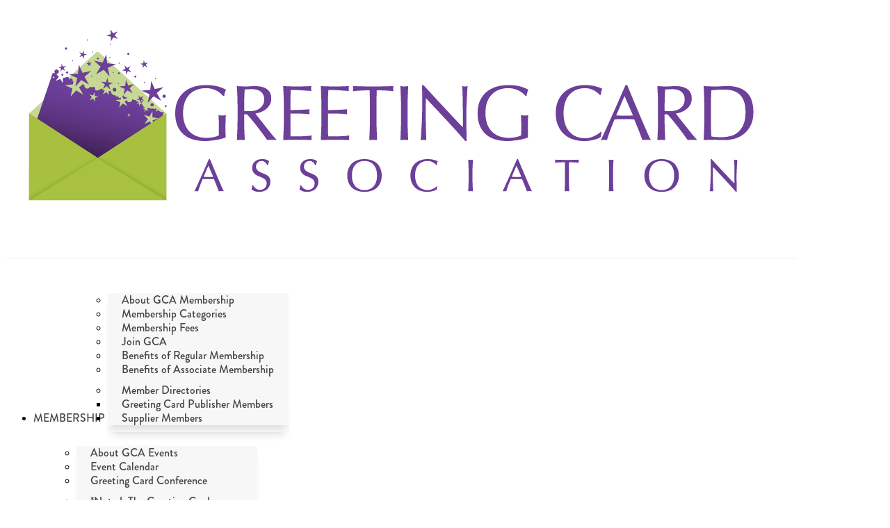

--- FILE ---
content_type: text/html; charset=UTF-8
request_url: https://www.greetingcard.org/in-the-news-february-2019/
body_size: 16317
content:
<!DOCTYPE html>
<!--[if IE 6]>
<html id="ie6" lang="en-US">
<![endif]-->
<!--[if IE 7]>
<html id="ie7" lang="en-US">
<![endif]-->
<!--[if IE 8]>
<html id="ie8" lang="en-US">
<![endif]-->
<!--[if !(IE 6) | !(IE 7) | !(IE 8)  ]><!-->
<html lang="en-US">
<!--<![endif]-->
<head>
	<meta charset="UTF-8" />
			
	<meta http-equiv="X-UA-Compatible" content="IE=edge">
	<link rel="pingback" href="https://www.greetingcard.org/xmlrpc.php" />

		<!--[if lt IE 9]>
	<script src="https://omsgca.wpenginepowered.com/wp-content/themes/Divi/js/html5.js" type="text/javascript"></script>
	<![endif]-->

	<script type="text/javascript">
		document.documentElement.className = 'js';
	</script>

	<link rel="preconnect" href="https://fonts.gstatic.com" crossorigin /><meta name='robots' content='index, follow, max-image-preview:large, max-snippet:-1, max-video-preview:-1' />

<!-- Google Tag Manager for WordPress by gtm4wp.com -->
<script data-cfasync="false" data-pagespeed-no-defer>
	var gtm4wp_datalayer_name = "dataLayer";
	var dataLayer = dataLayer || [];
</script>
<!-- End Google Tag Manager for WordPress by gtm4wp.com --><script type="text/javascript">
			let jqueryParams=[],jQuery=function(r){return jqueryParams=[...jqueryParams,r],jQuery},$=function(r){return jqueryParams=[...jqueryParams,r],$};window.jQuery=jQuery,window.$=jQuery;let customHeadScripts=!1;jQuery.fn=jQuery.prototype={},$.fn=jQuery.prototype={},jQuery.noConflict=function(r){if(window.jQuery)return jQuery=window.jQuery,$=window.jQuery,customHeadScripts=!0,jQuery.noConflict},jQuery.ready=function(r){jqueryParams=[...jqueryParams,r]},$.ready=function(r){jqueryParams=[...jqueryParams,r]},jQuery.load=function(r){jqueryParams=[...jqueryParams,r]},$.load=function(r){jqueryParams=[...jqueryParams,r]},jQuery.fn.ready=function(r){jqueryParams=[...jqueryParams,r]},$.fn.ready=function(r){jqueryParams=[...jqueryParams,r]};</script>
	<!-- This site is optimized with the Yoast SEO plugin v26.7 - https://yoast.com/wordpress/plugins/seo/ -->
	<title>In the News - February 2019 - GCA</title>
	<link rel="canonical" href="https://www.greetingcard.org/in-the-news-february-2019/" />
	<meta property="og:locale" content="en_US" />
	<meta property="og:type" content="article" />
	<meta property="og:title" content="In the News - February 2019 - GCA" />
	<meta property="og:url" content="https://www.greetingcard.org/in-the-news-february-2019/" />
	<meta property="og:site_name" content="GCA" />
	<meta property="article:published_time" content="2019-02-21T16:36:04+00:00" />
	<meta property="article:modified_time" content="2019-02-25T15:34:57+00:00" />
	<meta property="og:image" content="https://www.greetingcard.org/wp-content/uploads/2019/02/in-the-news2.jpg" />
	<meta property="og:image:width" content="1080" />
	<meta property="og:image:height" content="675" />
	<meta property="og:image:type" content="image/jpeg" />
	<meta name="author" content="Taalibah Muhammad" />
	<meta name="twitter:card" content="summary_large_image" />
	<meta name="twitter:label1" content="Written by" />
	<meta name="twitter:data1" content="Taalibah Muhammad" />
	<meta name="twitter:label2" content="Est. reading time" />
	<meta name="twitter:data2" content="3 minutes" />
	<script type="application/ld+json" class="yoast-schema-graph">{"@context":"https://schema.org","@graph":[{"@type":"Article","@id":"https://www.greetingcard.org/in-the-news-february-2019/#article","isPartOf":{"@id":"https://www.greetingcard.org/in-the-news-february-2019/"},"author":{"name":"Taalibah Muhammad","@id":"https://www.greetingcard.org/#/schema/person/8eca0f27cce6e5a3b0d24c2e37186719"},"headline":"In the News &#8211; February 2019","datePublished":"2019-02-21T16:36:04+00:00","dateModified":"2019-02-25T15:34:57+00:00","mainEntityOfPage":{"@id":"https://www.greetingcard.org/in-the-news-february-2019/"},"wordCount":523,"commentCount":0,"image":{"@id":"https://www.greetingcard.org/in-the-news-february-2019/#primaryimage"},"thumbnailUrl":"https://www.greetingcard.org/wp-content/uploads/2019/02/in-the-news2.jpg","articleSection":["Card Talk","Committee Updates","News"],"inLanguage":"en-US","potentialAction":[{"@type":"CommentAction","name":"Comment","target":["https://www.greetingcard.org/in-the-news-february-2019/#respond"]}]},{"@type":"WebPage","@id":"https://www.greetingcard.org/in-the-news-february-2019/","url":"https://www.greetingcard.org/in-the-news-february-2019/","name":"In the News - February 2019 - GCA","isPartOf":{"@id":"https://www.greetingcard.org/#website"},"primaryImageOfPage":{"@id":"https://www.greetingcard.org/in-the-news-february-2019/#primaryimage"},"image":{"@id":"https://www.greetingcard.org/in-the-news-february-2019/#primaryimage"},"thumbnailUrl":"https://www.greetingcard.org/wp-content/uploads/2019/02/in-the-news2.jpg","datePublished":"2019-02-21T16:36:04+00:00","dateModified":"2019-02-25T15:34:57+00:00","author":{"@id":"https://www.greetingcard.org/#/schema/person/8eca0f27cce6e5a3b0d24c2e37186719"},"breadcrumb":{"@id":"https://www.greetingcard.org/in-the-news-february-2019/#breadcrumb"},"inLanguage":"en-US","potentialAction":[{"@type":"ReadAction","target":["https://www.greetingcard.org/in-the-news-february-2019/"]}]},{"@type":"ImageObject","inLanguage":"en-US","@id":"https://www.greetingcard.org/in-the-news-february-2019/#primaryimage","url":"https://www.greetingcard.org/wp-content/uploads/2019/02/in-the-news2.jpg","contentUrl":"https://www.greetingcard.org/wp-content/uploads/2019/02/in-the-news2.jpg","width":1080,"height":675},{"@type":"BreadcrumbList","@id":"https://www.greetingcard.org/in-the-news-february-2019/#breadcrumb","itemListElement":[{"@type":"ListItem","position":1,"name":"Home","item":"https://www.greetingcard.org/"},{"@type":"ListItem","position":2,"name":"In the News &#8211; February 2019"}]},{"@type":"WebSite","@id":"https://www.greetingcard.org/#website","url":"https://www.greetingcard.org/","name":"GCA","description":"","potentialAction":[{"@type":"SearchAction","target":{"@type":"EntryPoint","urlTemplate":"https://www.greetingcard.org/?s={search_term_string}"},"query-input":{"@type":"PropertyValueSpecification","valueRequired":true,"valueName":"search_term_string"}}],"inLanguage":"en-US"},{"@type":"Person","@id":"https://www.greetingcard.org/#/schema/person/8eca0f27cce6e5a3b0d24c2e37186719","name":"Taalibah Muhammad","image":{"@type":"ImageObject","inLanguage":"en-US","@id":"https://www.greetingcard.org/#/schema/person/image/","url":"https://secure.gravatar.com/avatar/b2bbf2ff3e4914b584dfe7302c37ccfb1e821cb5bbba19e36a51adccab984bf5?s=96&d=mm&r=g","contentUrl":"https://secure.gravatar.com/avatar/b2bbf2ff3e4914b584dfe7302c37ccfb1e821cb5bbba19e36a51adccab984bf5?s=96&d=mm&r=g","caption":"Taalibah Muhammad"},"url":"https://www.greetingcard.org/author/taalibahm/"}]}</script>
	<!-- / Yoast SEO plugin. -->


<link rel='dns-prefetch' href='//maxcdn.bootstrapcdn.com' />
<link rel="alternate" type="application/rss+xml" title="GCA &raquo; Feed" href="https://www.greetingcard.org/feed/" />
<link rel="alternate" type="application/rss+xml" title="GCA &raquo; Comments Feed" href="https://www.greetingcard.org/comments/feed/" />
<link rel="alternate" type="text/calendar" title="GCA &raquo; iCal Feed" href="https://www.greetingcard.org/events/?ical=1" />
<link rel="alternate" type="application/rss+xml" title="GCA &raquo; In the News &#8211; February 2019 Comments Feed" href="https://www.greetingcard.org/in-the-news-february-2019/feed/" />
<meta content="Orbit Media Studios v.2.0" name="generator"/><link rel='stylesheet' id='wp-components-css' href='https://omsgca.wpenginepowered.com/wp-includes/css/dist/components/style.min.css?ver=6.8.3' type='text/css' media='all' />
<link rel='stylesheet' id='wp-preferences-css' href='https://omsgca.wpenginepowered.com/wp-includes/css/dist/preferences/style.min.css?ver=6.8.3' type='text/css' media='all' />
<link rel='stylesheet' id='wp-block-editor-css' href='https://omsgca.wpenginepowered.com/wp-includes/css/dist/block-editor/style.min.css?ver=6.8.3' type='text/css' media='all' />
<link rel='stylesheet' id='popup-maker-block-library-style-css' href='https://omsgca.wpenginepowered.com/wp-content/plugins/popup-maker/dist/packages/block-library-style.css?ver=dbea705cfafe089d65f1' type='text/css' media='all' />
<link rel='stylesheet' id='enqueue-font-awesome-cdn-css' href='//maxcdn.bootstrapcdn.com/font-awesome/4.2.0/css/font-awesome.min.css?ver=4.2.0' type='text/css' media='all' />
<link rel='stylesheet' id='memberclicks-professional-authentication-css' href='https://omsgca.wpenginepowered.com/wp-content/plugins/memberclicks-professional-authentication/public/css/memberclicks-professional-authentication-public.css?ver=1.0.2' type='text/css' media='all' />
<link rel='stylesheet' id='page-list-style-css' href='https://omsgca.wpenginepowered.com/wp-content/plugins/page-list/css/page-list.css?ver=5.9' type='text/css' media='all' />
<link rel='stylesheet' id='divi-style-parent-css' href='https://omsgca.wpenginepowered.com/wp-content/themes/Divi/style-static.min.css?ver=4.27.5' type='text/css' media='all' />
<link rel='stylesheet' id='layout-css' href='https://omsgca.wpenginepowered.com/wp-content/themes/orbitmedia/css/layout.css?ver=6.8.3' type='text/css' media='all' />
<link rel='stylesheet' id='default-css' href='https://omsgca.wpenginepowered.com/wp-content/themes/orbitmedia/css/default.css?ver=6.8.3' type='text/css' media='all' />
<link rel='stylesheet' id='supportcss-css' href='https://omsgca.wpenginepowered.com/wp-content/themes/orbitmedia/css/support.css?ver=1646234812' type='text/css' media='all' />
<script type="text/javascript" src="https://omsgca.wpenginepowered.com/wp-content/plugins/oms-sidebar-widgets/vendor/prettyPhoto/js/jquery.prettyPhoto.js?ver=6.8.3" id="oms_sw_prettyphoto_lib-js"></script>
<script type="text/javascript" src="https://omsgca.wpenginepowered.com/wp-content/plugins/oms-sidebar-widgets/js/oms-sw.js?ver=6.8.3" id="oms_sw_scripts-js"></script>
<script type="text/javascript" src="https://omsgca.wpenginepowered.com/wp-content/plugins/oms-sidebar-widgets/js/oms-sw-map.js?ver=6.8.3" id="oms_sw_map_js-js"></script>
<script type="text/javascript" src="https://maps.googleapis.com/maps/api/js?v=3.exp&amp;sensor=false&amp;ver=6.8.3" id="oms_sw_map_google_maps-js"></script>
<link rel="https://api.w.org/" href="https://www.greetingcard.org/wp-json/" /><link rel="alternate" title="JSON" type="application/json" href="https://www.greetingcard.org/wp-json/wp/v2/posts/15934" /><link rel="EditURI" type="application/rsd+xml" title="RSD" href="https://www.greetingcard.org/xmlrpc.php?rsd" />
<link rel='shortlink' href='https://www.greetingcard.org/?p=15934' />
<link rel="alternate" title="oEmbed (JSON)" type="application/json+oembed" href="https://www.greetingcard.org/wp-json/oembed/1.0/embed?url=https%3A%2F%2Fwww.greetingcard.org%2Fin-the-news-february-2019%2F" />
<link rel="alternate" title="oEmbed (XML)" type="text/xml+oembed" href="https://www.greetingcard.org/wp-json/oembed/1.0/embed?url=https%3A%2F%2Fwww.greetingcard.org%2Fin-the-news-february-2019%2F&#038;format=xml" />
<meta name="tec-api-version" content="v1"><meta name="tec-api-origin" content="https://www.greetingcard.org"><link rel="alternate" href="https://www.greetingcard.org/wp-json/tribe/events/v1/" />
<!-- Google Tag Manager for WordPress by gtm4wp.com -->
<!-- GTM Container placement set to manual -->
<script data-cfasync="false" data-pagespeed-no-defer type="text/javascript">
	var dataLayer_content = {"pagePostType":"post","pagePostType2":"single-post","pageCategory":["card-talk","committee-updates","news"],"pagePostAuthor":"Taalibah Muhammad"};
	dataLayer.push( dataLayer_content );
</script>
<script data-cfasync="false" data-pagespeed-no-defer type="text/javascript">
(function(w,d,s,l,i){w[l]=w[l]||[];w[l].push({'gtm.start':
new Date().getTime(),event:'gtm.js'});var f=d.getElementsByTagName(s)[0],
j=d.createElement(s),dl=l!='dataLayer'?'&l='+l:'';j.async=true;j.src=
'//www.googletagmanager.com/gtm.js?id='+i+dl;f.parentNode.insertBefore(j,f);
})(window,document,'script','dataLayer','GTM-NPQJXGX');
</script>
<!-- End Google Tag Manager for WordPress by gtm4wp.com --><!-- Child theme custom CSS created by Divi Children - http://divi4u.com/divi-children-plugin/ -->
<style type="text/css" media="screen">
 #footer-widgets {padding-top:;}
 .footer-widget {margin-bottom:;}
 #main-footer { background-color:!important;}
 .footer-widget .title {color:!important;}
 .footer-widget .title {font-size:;}
 .footer-widget .title {padding-bottom:;}
 .footer-widget, .footer-widget li, .footer-widget li a {color:!important; font-size:;}
 .footer-widget li a:hover, #footer-widgets .et_pb_widget li a:hover {color:!important;}
 .footer-widget li:before {border-color:!important;}
 #footer-bottom { background-color:;}
 #footer-bottom {padding:15px 0 5px;}
 #footer-info, #footer-info a {color:;}
 #footer-info, #footer-info a {font-size:;}
 #footer-bottom ul.et-social-icons li a {color:;}
 #footer-bottom ul.et-social-icons li a:hover {color:!important;}
 #footer-bottom ul.et-social-icons li a {font-size:;}
 #footer-bottom ul.et-social-icons li {margin-left:-6px;}
 #sidebar .et_pb_widget {margin: 0 0  ;}
 #sidebar h4.widgettitle {color:;}
 #sidebar h4.widgettitle {font-size:;}
 #sidebar li, #sidebar li a {font-size:;}
 #sidebar li, #sidebar li a {color:;}
 #sidebar li a:hover {color:!important;}
 .custom_rows_section_1 {padding:  0  0;}
 .custom_rows_section_1 .et_pb_row {background:rgba(0,0,0,);}
 .custom_rows_section_1 .et_pb_column {margin-right: 60px; margin-bottom: -35px;}
 .custom_rows_section_1 .et_pb_row {padding: px; margin-top: ; -webkit-box-sizing: border-box; -moz-box-sizing: border-box; box-sizing: border-box;}
 .custom_fullwidth_header_1 {padding:  0  0;}
 .custom_fullwidth_header_1 h1 {font-size: ; color: !important;}
 .et_pb_fullwidth_header_subhead {font-size: ; color: ;}
</style>
<!-- End Child theme custom CSS -->

<meta name="viewport" content="width=device-width, initial-scale=1.0, maximum-scale=1.0, user-scalable=0" /><link rel="shortcut icon" href="https://omsgca.wpenginepowered.com/wp-content/uploads/2016/09/favicon.png" /><style type="text/css" id="custom-background-css">
body.custom-background { background-image: url("https://omsgca.wpenginepowered.com/wp-content/uploads/2016/07/GCA-BG-Texture.png"); background-position: left top; background-size: auto; background-repeat: repeat; background-attachment: scroll; }
</style>
	<!-- BEGIN Adobe Fonts for WordPress --><script>
  (function(d) {
    var config = {
      kitId: 'gjv0dik',
      scriptTimeout: 3000,
      async: true
    },
    h=d.documentElement,t=setTimeout(function(){h.className=h.className.replace(/\bwf-loading\b/g,"")+" wf-inactive";},config.scriptTimeout),tk=d.createElement("script"),f=false,s=d.getElementsByTagName("script")[0],a;h.className+=" wf-loading";tk.src='https://use.typekit.net/'+config.kitId+'.js';tk.async=true;tk.onload=tk.onreadystatechange=function(){a=this.readyState;if(f||a&&a!="complete"&&a!="loaded")return;f=true;clearTimeout(t);try{Typekit.load(config)}catch(e){}};s.parentNode.insertBefore(tk,s)
  })(document);
</script><!-- END Adobe Fonts for WordPress --><style id="et-divi-customizer-global-cached-inline-styles">body,.et_pb_column_1_2 .et_quote_content blockquote cite,.et_pb_column_1_2 .et_link_content a.et_link_main_url,.et_pb_column_1_3 .et_quote_content blockquote cite,.et_pb_column_3_8 .et_quote_content blockquote cite,.et_pb_column_1_4 .et_quote_content blockquote cite,.et_pb_blog_grid .et_quote_content blockquote cite,.et_pb_column_1_3 .et_link_content a.et_link_main_url,.et_pb_column_3_8 .et_link_content a.et_link_main_url,.et_pb_column_1_4 .et_link_content a.et_link_main_url,.et_pb_blog_grid .et_link_content a.et_link_main_url,body .et_pb_bg_layout_light .et_pb_post p,body .et_pb_bg_layout_dark .et_pb_post p{font-size:15px}.et_pb_slide_content,.et_pb_best_value{font-size:17px}h1,h2,h3,h4,h5,h6{color:#323232}#et_search_icon:hover,.mobile_menu_bar:before,.mobile_menu_bar:after,.et_toggle_slide_menu:after,.et-social-icon a:hover,.et_pb_sum,.et_pb_pricing li a,.et_pb_pricing_table_button,.et_overlay:before,.entry-summary p.price ins,.et_pb_member_social_links a:hover,.et_pb_widget li a:hover,.et_pb_filterable_portfolio .et_pb_portfolio_filters li a.active,.et_pb_filterable_portfolio .et_pb_portofolio_pagination ul li a.active,.et_pb_gallery .et_pb_gallery_pagination ul li a.active,.wp-pagenavi span.current,.wp-pagenavi a:hover,.nav-single a,.tagged_as a,.posted_in a{color:#222222}.et_pb_contact_submit,.et_password_protected_form .et_submit_button,.et_pb_bg_layout_light .et_pb_newsletter_button,.comment-reply-link,.form-submit .et_pb_button,.et_pb_bg_layout_light .et_pb_promo_button,.et_pb_bg_layout_light .et_pb_more_button,.et_pb_contact p input[type="checkbox"]:checked+label i:before,.et_pb_bg_layout_light.et_pb_module.et_pb_button{color:#222222}.footer-widget h4{color:#222222}.et-search-form,.nav li ul,.et_mobile_menu,.footer-widget li:before,.et_pb_pricing li:before,blockquote{border-color:#222222}.et_pb_counter_amount,.et_pb_featured_table .et_pb_pricing_heading,.et_quote_content,.et_link_content,.et_audio_content,.et_pb_post_slider.et_pb_bg_layout_dark,.et_slide_in_menu_container,.et_pb_contact p input[type="radio"]:checked+label i:before{background-color:#222222}.container,.et_pb_row,.et_pb_slider .et_pb_container,.et_pb_fullwidth_section .et_pb_title_container,.et_pb_fullwidth_section .et_pb_title_featured_container,.et_pb_fullwidth_header:not(.et_pb_fullscreen) .et_pb_fullwidth_header_container{max-width:1250px}.et_boxed_layout #page-container,.et_boxed_layout.et_non_fixed_nav.et_transparent_nav #page-container #top-header,.et_boxed_layout.et_non_fixed_nav.et_transparent_nav #page-container #main-header,.et_fixed_nav.et_boxed_layout #page-container #top-header,.et_fixed_nav.et_boxed_layout #page-container #main-header,.et_boxed_layout #page-container .container,.et_boxed_layout #page-container .et_pb_row{max-width:1410px}a{color:#39a5b3}#main-header,#main-header .nav li ul,.et-search-form,#main-header .et_mobile_menu{background-color:#323232}.et_secondary_nav_enabled #page-container #top-header{background-color:#222222!important}#et-secondary-nav li ul{background-color:#222222}#top-header,#top-header a{color:#999999}.et_header_style_centered .mobile_nav .select_page,.et_header_style_split .mobile_nav .select_page,.et_nav_text_color_light #top-menu>li>a,.et_nav_text_color_dark #top-menu>li>a,#top-menu a,.et_mobile_menu li a,.et_nav_text_color_light .et_mobile_menu li a,.et_nav_text_color_dark .et_mobile_menu li a,#et_search_icon:before,.et_search_form_container input,span.et_close_search_field:after,#et-top-navigation .et-cart-info{color:#ffffff}.et_search_form_container input::-moz-placeholder{color:#ffffff}.et_search_form_container input::-webkit-input-placeholder{color:#ffffff}.et_search_form_container input:-ms-input-placeholder{color:#ffffff}#top-menu li a,.et_search_form_container input{font-weight:bold;font-style:normal;text-transform:none;text-decoration:none}.et_search_form_container input::-moz-placeholder{font-weight:bold;font-style:normal;text-transform:none;text-decoration:none}.et_search_form_container input::-webkit-input-placeholder{font-weight:bold;font-style:normal;text-transform:none;text-decoration:none}.et_search_form_container input:-ms-input-placeholder{font-weight:bold;font-style:normal;text-transform:none;text-decoration:none}#top-menu li.current-menu-ancestor>a,#top-menu li.current-menu-item>a,#top-menu li.current_page_item>a{color:#39a5b3}#main-footer{background-color:#323232}#footer-widgets .footer-widget a,#footer-widgets .footer-widget li a,#footer-widgets .footer-widget li a:hover{color:#39a5b3}.footer-widget{color:#cccccc}#main-footer .footer-widget h4,#main-footer .widget_block h1,#main-footer .widget_block h2,#main-footer .widget_block h3,#main-footer .widget_block h4,#main-footer .widget_block h5,#main-footer .widget_block h6{color:#ededed}.footer-widget li:before{border-color:#cccccc}.footer-widget,.footer-widget li,.footer-widget li a,#footer-info{font-size:14px}#main-footer .footer-widget h4,#main-footer .widget_block h1,#main-footer .widget_block h2,#main-footer .widget_block h3,#main-footer .widget_block h4,#main-footer .widget_block h5,#main-footer .widget_block h6{font-weight:bold;font-style:normal;text-transform:uppercase;text-decoration:none}#et-footer-nav .bottom-nav li.current-menu-item a{color:#39a5b3}.bottom-nav,.bottom-nav a{font-size:13px}#footer-info{font-size:12px}body .et_pb_button{font-size:18px;background-color:#39a5b3;border-color:#318d99;font-weight:bold;font-style:normal;text-transform:none;text-decoration:none;}body.et_pb_button_helper_class .et_pb_button,body.et_pb_button_helper_class .et_pb_module.et_pb_button{}body .et_pb_button:after{font-size:28.8px}body .et_pb_bg_layout_light.et_pb_button:hover,body .et_pb_bg_layout_light .et_pb_button:hover,body .et_pb_button:hover{background-color:#318d99;border-color:#297580!important}h1,h2,h3,h4,h5,h6,.et_quote_content blockquote p,.et_pb_slide_description .et_pb_slide_title{font-weight:bold;font-style:normal;text-transform:none;text-decoration:none;line-height:1.5em}@media only screen and (min-width:981px){.et_pb_section{padding:0% 0}.et_pb_fullwidth_section{padding:0}.et_pb_row{padding:4% 0}.et_header_style_left #et-top-navigation,.et_header_style_split #et-top-navigation{padding:56px 0 0 0}.et_header_style_left #et-top-navigation nav>ul>li>a,.et_header_style_split #et-top-navigation nav>ul>li>a{padding-bottom:56px}.et_header_style_split .centered-inline-logo-wrap{width:112px;margin:-112px 0}.et_header_style_split .centered-inline-logo-wrap #logo{max-height:112px}.et_pb_svg_logo.et_header_style_split .centered-inline-logo-wrap #logo{height:112px}.et_header_style_centered #top-menu>li>a{padding-bottom:20px}.et_header_style_slide #et-top-navigation,.et_header_style_fullscreen #et-top-navigation{padding:47px 0 47px 0!important}.et_header_style_centered #main-header .logo_container{height:112px}.et_header_style_centered.et_hide_primary_logo #main-header:not(.et-fixed-header) .logo_container,.et_header_style_centered.et_hide_fixed_logo #main-header.et-fixed-header .logo_container{height:20.16px}.et_header_style_left .et-fixed-header #et-top-navigation,.et_header_style_split .et-fixed-header #et-top-navigation{padding:35px 0 0 0}.et_header_style_left .et-fixed-header #et-top-navigation nav>ul>li>a,.et_header_style_split .et-fixed-header #et-top-navigation nav>ul>li>a{padding-bottom:35px}.et_header_style_centered header#main-header.et-fixed-header .logo_container{height:70px}.et_header_style_split #main-header.et-fixed-header .centered-inline-logo-wrap{width:70px;margin:-70px 0}.et_header_style_split .et-fixed-header .centered-inline-logo-wrap #logo{max-height:70px}.et_pb_svg_logo.et_header_style_split .et-fixed-header .centered-inline-logo-wrap #logo{height:70px}.et_header_style_slide .et-fixed-header #et-top-navigation,.et_header_style_fullscreen .et-fixed-header #et-top-navigation{padding:26px 0 26px 0!important}.et_fixed_nav #page-container .et-fixed-header#top-header{background-color:#222222!important}.et_fixed_nav #page-container .et-fixed-header#top-header #et-secondary-nav li ul{background-color:#222222}.et-fixed-header #top-menu li a{font-size:16px}.et-fixed-header #top-menu a,.et-fixed-header #et_search_icon:before,.et-fixed-header #et_top_search .et-search-form input,.et-fixed-header .et_search_form_container input,.et-fixed-header .et_close_search_field:after,.et-fixed-header #et-top-navigation .et-cart-info{color:#ffffff!important}.et-fixed-header .et_search_form_container input::-moz-placeholder{color:#ffffff!important}.et-fixed-header .et_search_form_container input::-webkit-input-placeholder{color:#ffffff!important}.et-fixed-header .et_search_form_container input:-ms-input-placeholder{color:#ffffff!important}.et-fixed-header #top-menu li.current-menu-ancestor>a,.et-fixed-header #top-menu li.current-menu-item>a,.et-fixed-header #top-menu li.current_page_item>a{color:#39a5b3!important}.et-fixed-header#top-header a{color:#999999}}@media only screen and (min-width:1562px){.et_pb_row{padding:62px 0}.et_pb_section{padding:0px 0}.single.et_pb_pagebuilder_layout.et_full_width_page .et_post_meta_wrapper{padding-top:187px}.et_pb_fullwidth_section{padding:0}}h1,h1.et_pb_contact_main_title,.et_pb_title_container h1{font-size:32px}h2,.product .related h2,.et_pb_column_1_2 .et_quote_content blockquote p{font-size:27px}h3{font-size:23px}h4,.et_pb_circle_counter h3,.et_pb_number_counter h3,.et_pb_column_1_3 .et_pb_post h2,.et_pb_column_1_4 .et_pb_post h2,.et_pb_blog_grid h2,.et_pb_column_1_3 .et_quote_content blockquote p,.et_pb_column_3_8 .et_quote_content blockquote p,.et_pb_column_1_4 .et_quote_content blockquote p,.et_pb_blog_grid .et_quote_content blockquote p,.et_pb_column_1_3 .et_link_content h2,.et_pb_column_3_8 .et_link_content h2,.et_pb_column_1_4 .et_link_content h2,.et_pb_blog_grid .et_link_content h2,.et_pb_column_1_3 .et_audio_content h2,.et_pb_column_3_8 .et_audio_content h2,.et_pb_column_1_4 .et_audio_content h2,.et_pb_blog_grid .et_audio_content h2,.et_pb_column_3_8 .et_pb_audio_module_content h2,.et_pb_column_1_3 .et_pb_audio_module_content h2,.et_pb_gallery_grid .et_pb_gallery_item h3,.et_pb_portfolio_grid .et_pb_portfolio_item h2,.et_pb_filterable_portfolio_grid .et_pb_portfolio_item h2{font-size:19px}h5{font-size:16px}h6{font-size:15px}.et_pb_slide_description .et_pb_slide_title{font-size:48px}.et_pb_gallery_grid .et_pb_gallery_item h3,.et_pb_portfolio_grid .et_pb_portfolio_item h2,.et_pb_filterable_portfolio_grid .et_pb_portfolio_item h2,.et_pb_column_1_4 .et_pb_audio_module_content h2{font-size:16px}	h1,h2,h3,h4,h5,h6{font-family:'Droid Sans',sans-serif}body,input,textarea,select{font-family:'Droid Sans',sans-serif}.et_pb_slider_fullwidth_off .et_pb_slide_content{font-size:20px}.et_pb_column_1_3 .et_pb_slider_fullwidth_off .et_pb_slide_content{font-size:15.55555556px}.et_pb_column_1_4 .et_pb_slider_fullwidth_off .et_pb_slide_content{font-size:15.55555556px}.et_pb_slider_fullwidth_off .et_pb_slide_description{padding-top:10%;padding-bottom:10%}.et_pb_toggle.et_pb_toggle_item h5{font-size:20px}.et_pb_toggle.et_pb_toggle_item{padding:19px}.et_pb_team_member h4{font-size:27px}.et_pb_team_member .et_pb_member_position{font-size:16px}.et_pb_fullwidth_section .et_pb_slide_description .et_pb_slide_title{font-size:50px}.et_pb_fullwidth_section .et_pb_slide_content{font-size:22px}.et_pb_fullwidth_section .et_pb_slide_description{padding-top:25%;padding-bottom:25%}#GCA-upcoming-events-widget>div>ol>li{padding-left:0px;padding-right:0px}body.orbit #et-top-navigation #top-menu li.menu-item-has-children{padding:10px 20px 10px 0;line-height:20px}body.orbit #et-top-navigation #top-menu li.menu-item-has-children .sub-menu{display:inline-block;background:#f7f7f7}.nav li ul{border:none;padding:0;width:260px;box-shadow:0px 10px 10px -5px rgba(0,0,0,.1)}body.orbit #et-top-navigation #top-menu li a{padding:10px 0px}#top-menu li li{padding:0}#top-menu li li a{text-transform:none!important;padding:12px 20px!important;width:260px}#et_top_search{margin:20px 0 0 22px}#top-menu>.big-button a{background:linear-gradient(to bottom,#b279ff 0%,#a35fff 100%);border:1px solid #8b53d8;border-radius:10px;box-shadow:inset 0 1px 0 0 rgba(255,255,255,0.4),1px 1px 1px rgba(0,0,0,0.1);color:#653e9a!important;cursor:pointer;display:inline-block;font-size:20px!important;font-style:italic;line-height:26px;margin:0;padding:6px 16px!important;text-shadow:1px 1px 0 rgba(255,255,255,0.3)}#top-menu .menu-item-has-children>a:first-child:after,#top-menu .menu-item-has-children>a:first-child:after{font-family:'ETmodules';content:"\33";position:relative;color:#adadad;opacity:0.4;transition:ease 0.3s all}body.orbit #et-top-navigation #top-menu li a:hover{color:#7b64a1;transition:ease 0.3s all}</style></head>
<body class="wp-singular post-template-default single single-post postid-15934 single-format-standard custom-background wp-theme-Divi wp-child-theme-orbitmedia tribe-no-js orbit et_pb_button_helper_class et_non_fixed_nav et_show_nav et_pb_show_title et_primary_nav_dropdown_animation_fade et_secondary_nav_dropdown_animation_fade et_header_style_left et_pb_footer_columns3 et_pb_gutter windows et_pb_gutters3 et_pb_pagebuilder_layout et_smooth_scroll et_divi_theme et-db">
	<!-- gtm custom code from duracelltomi plugin -->
	
<!-- GTM Container placement set to manual -->
<!-- Google Tag Manager (noscript) -->
				<noscript><iframe src="https://www.googletagmanager.com/ns.html?id=GTM-NPQJXGX" height="0" width="0" style="display:none;visibility:hidden" aria-hidden="true"></iframe></noscript>
<!-- End Google Tag Manager (noscript) -->	<div id="page-container">

	
	
		<header id="main-header" data-height-onload="112">
			<div class="container clearfix et_menu_container">
							<div class="logo_container">
					<span class="logo_helper"></span>
					<a href="https://www.greetingcard.org/">
						<img src="http://omsgca.wpenginepowered.com/wp-content/uploads/2023/05/GCA_CMYKlogo_HORIZANTAL-01.png" alt="GCA" id="logo" data-height-percentage="54" />
					</a>
				</div>
				<div id="et-top-navigation" data-height="112" data-fixed-height="70">
											<nav id="top-menu-nav">
						<ul id="top-menu" class="nav"><li id="menu-item-672" class="menu-item menu-item-type-post_type menu-item-object-page menu-item-has-children menu-item-672"><a href="https://www.greetingcard.org/become-a-member/">Membership</a>
<ul class="sub-menu">
	<li id="menu-item-385240" class="menu-item menu-item-type-post_type menu-item-object-page menu-item-385240"><a href="https://www.greetingcard.org/become-a-member/">About GCA Membership</a></li>
	<li id="menu-item-385301" class="menu-item menu-item-type-post_type menu-item-object-page menu-item-385301"><a href="https://www.greetingcard.org/become-a-member/membership-categories/">Membership Categories</a></li>
	<li id="menu-item-385290" class="menu-item menu-item-type-post_type menu-item-object-page menu-item-385290"><a href="https://www.greetingcard.org/become-a-member/gca-membership-fees/">Membership Fees</a></li>
	<li id="menu-item-385302" class="menu-item menu-item-type-custom menu-item-object-custom menu-item-385302"><a href="https://grca.memberclicks.net/membership-form">Join GCA</a></li>
	<li id="menu-item-385197" class="menu-item menu-item-type-post_type menu-item-object-page menu-item-385197"><a href="https://www.greetingcard.org/become-a-member/benefits-of-membership/">Benefits of Regular Membership</a></li>
	<li id="menu-item-385198" class="menu-item menu-item-type-post_type menu-item-object-page menu-item-385198"><a href="https://www.greetingcard.org/become-a-member/benefits-of-membership-for-vendors-and-suppliers/">Benefits of Associate Membership</a></li>
	<li id="menu-item-385299" class="menu-item menu-item-type-post_type menu-item-object-page menu-item-has-children menu-item-385299"><a href="https://www.greetingcard.org/become-a-member/member-directories/">Member Directories</a>
	<ul class="sub-menu">
		<li id="menu-item-385241" class="menu-item menu-item-type-custom menu-item-object-custom menu-item-385241"><a href="https://grca.memberclicks.net/member-directory1#/">Greeting Card Publisher Members</a></li>
		<li id="menu-item-385242" class="menu-item menu-item-type-custom menu-item-object-custom menu-item-385242"><a href="https://grca.memberclicks.net/search-for-a-supplier#/">Supplier Members</a></li>
	</ul>
</li>
</ul>
</li>
<li id="menu-item-385319" class="menu-item menu-item-type-post_type menu-item-object-page menu-item-has-children menu-item-385319"><a href="https://www.greetingcard.org/gca-events/">Events</a>
<ul class="sub-menu">
	<li id="menu-item-385318" class="menu-item menu-item-type-post_type menu-item-object-page menu-item-385318"><a href="https://www.greetingcard.org/gca-events/">About GCA Events</a></li>
	<li id="menu-item-385227" class="menu-item menu-item-type-custom menu-item-object-custom menu-item-385227"><a href="https://www.greetingcard.org/events/">Event Calendar</a></li>
	<li id="menu-item-387505" class="menu-item menu-item-type-post_type menu-item-object-page menu-item-387505"><a href="https://www.greetingcard.org/2026-greeting-card-conference/">Greeting Card Conference</a></li>
	<li id="menu-item-386427" class="menu-item menu-item-type-post_type menu-item-object-page menu-item-has-children menu-item-386427"><a href="https://www.greetingcard.org/noted/">*Noted: The Greeting Card Expo</a>
	<ul class="sub-menu">
		<li id="menu-item-387221" class="menu-item menu-item-type-post_type menu-item-object-page menu-item-387221"><a href="https://www.greetingcard.org/2026-noted/">About 2026 *Noted</a></li>
		<li id="menu-item-387220" class="menu-item menu-item-type-post_type menu-item-object-page menu-item-387220"><a href="https://www.greetingcard.org/2026-noted-exhibit/">Exhibit</a></li>
		<li id="menu-item-387366" class="menu-item menu-item-type-post_type menu-item-object-page menu-item-387366"><a href="https://www.greetingcard.org/2026-noted-pitch-programs/">Pitch Programs</a></li>
	</ul>
</li>
	<li id="menu-item-385203" class="menu-item menu-item-type-post_type menu-item-object-page menu-item-has-children menu-item-385203"><a href="https://www.greetingcard.org/louie-awards/">Louie Awards</a>
	<ul class="sub-menu">
		<li id="menu-item-387289" class="menu-item menu-item-type-post_type menu-item-object-page menu-item-387289"><a href="https://www.greetingcard.org/louie-awards-call-for-entries-information/">Call for Entries</a></li>
		<li id="menu-item-385230" class="menu-item menu-item-type-custom menu-item-object-custom menu-item-385230"><a href="https://louieawards.awardsplatform.com/gallery">Finalist &#038; Winner Galleries</a></li>
		<li id="menu-item-387124" class="menu-item menu-item-type-custom menu-item-object-custom menu-item-387124"><a href="https://www.greetingcard.org/special-recognition/">Cards of the Year and Special Recognition</a></li>
		<li id="menu-item-386401" class="menu-item menu-item-type-post_type menu-item-object-page menu-item-386401"><a href="https://www.greetingcard.org/louie-awards-faqs/">Frequently Asked Questions</a></li>
	</ul>
</li>
	<li id="menu-item-385228" class="menu-item menu-item-type-custom menu-item-object-custom menu-item-385228"><a href="https://www.thinkingofyouweekusa.com/">Thinking of You Week</a></li>
	<li id="menu-item-385202" class="menu-item menu-item-type-post_type menu-item-object-page menu-item-has-children menu-item-385202"><a href="https://www.greetingcard.org/sponsorships/">Sponsorships</a>
	<ul class="sub-menu">
		<li id="menu-item-386901" class="menu-item menu-item-type-post_type menu-item-object-page menu-item-386901"><a href="https://www.greetingcard.org/sponsorships/">Sponsorship Opportunities</a></li>
		<li id="menu-item-386900" class="menu-item menu-item-type-post_type menu-item-object-page menu-item-386900"><a href="https://www.greetingcard.org/2025-sponsors/">2025 Sponsors</a></li>
	</ul>
</li>
	<li id="menu-item-385579" class="menu-item menu-item-type-post_type menu-item-object-page menu-item-385579"><a href="https://www.greetingcard.org/call-for-presentations/">Call for Presentations</a></li>
</ul>
</li>
<li id="menu-item-385336" class="menu-item menu-item-type-post_type menu-item-object-page menu-item-has-children menu-item-385336"><a href="https://www.greetingcard.org/community/">Community</a>
<ul class="sub-menu">
	<li id="menu-item-385212" class="menu-item menu-item-type-custom menu-item-object-custom menu-item-385212"><a href="https://gca-community.mn.co/">The GCA Community</a></li>
	<li id="menu-item-385211" class="menu-item menu-item-type-post_type menu-item-object-page menu-item-385211"><a href="https://www.greetingcard.org/volunteer-opportunities/">Volunteer Opportunities</a></li>
	<li id="menu-item-385330" class="menu-item menu-item-type-post_type menu-item-object-page menu-item-385330"><a href="https://www.greetingcard.org/member-town-hall-program/">Town Hall Program</a></li>
	<li id="menu-item-386222" class="menu-item menu-item-type-post_type menu-item-object-page menu-item-386222"><a href="https://www.greetingcard.org/member-coffee-chat-program/">Coffee Chat Program</a></li>
	<li id="menu-item-385375" class="menu-item menu-item-type-custom menu-item-object-custom menu-item-385375"><a href="https://www.flickr.com/photos/195581384@N06/albums">Photo Albums</a></li>
</ul>
</li>
<li id="menu-item-385206" class="menu-item menu-item-type-post_type menu-item-object-page menu-item-has-children menu-item-385206"><a href="https://www.greetingcard.org/gca-resources/">Resources</a>
<ul class="sub-menu">
	<li id="menu-item-385359" class="menu-item menu-item-type-post_type menu-item-object-page menu-item-385359"><a href="https://www.greetingcard.org/gca-resources/">About GCA Resources</a></li>
	<li id="menu-item-385209" class="menu-item menu-item-type-custom menu-item-object-custom menu-item-385209"><a href="https://greetingcard.mclms.net/en/">Resource Center</a></li>
	<li id="menu-item-385243" class="menu-item menu-item-type-post_type menu-item-object-page menu-item-has-children menu-item-385243"><a href="https://www.greetingcard.org/card-talk/">Card Talk</a>
	<ul class="sub-menu">
		<li id="menu-item-385360" class="menu-item menu-item-type-custom menu-item-object-custom menu-item-385360"><a href="https://www.greetingcard.org/?s=Card+Talk">Previous Card Talk Editions</a></li>
	</ul>
</li>
	<li id="menu-item-385208" class="menu-item menu-item-type-post_type menu-item-object-page menu-item-385208"><a href="https://www.greetingcard.org/history/">History of Greeting Cards</a></li>
	<li id="menu-item-385235" class="menu-item menu-item-type-post_type menu-item-object-page menu-item-385235"><a href="https://www.greetingcard.org/industry-information/">Industry Information</a></li>
	<li id="menu-item-385207" class="menu-item menu-item-type-post_type menu-item-object-page menu-item-385207"><a href="https://www.greetingcard.org/press-room/">News &#038; Press Room</a></li>
	<li id="menu-item-385244" class="menu-item menu-item-type-post_type menu-item-object-page menu-item-has-children menu-item-385244"><a href="https://www.greetingcard.org/for-new-companies/">For New Greeting Card Companies</a>
	<ul class="sub-menu">
		<li id="menu-item-385363" class="menu-item menu-item-type-post_type menu-item-object-page menu-item-385363"><a href="https://www.greetingcard.org/for-new-companies/marketing-basics/">Marketing Basics</a></li>
		<li id="menu-item-385245" class="menu-item menu-item-type-post_type menu-item-object-page menu-item-385245"><a href="https://www.greetingcard.org/for-new-companies/tips-for-artists/">Tips for Artists</a></li>
		<li id="menu-item-385246" class="menu-item menu-item-type-post_type menu-item-object-page menu-item-385246"><a href="https://www.greetingcard.org/for-new-companies/tips-for-writers/">Tips for Writers</a></li>
	</ul>
</li>
</ul>
</li>
<li id="menu-item-386711" class="menu-item menu-item-type-post_type menu-item-object-page menu-item-has-children menu-item-386711"><a href="https://www.greetingcard.org/public-affairs/">Public Affairs</a>
<ul class="sub-menu">
	<li id="menu-item-386709" class="menu-item menu-item-type-post_type menu-item-object-page menu-item-386709"><a href="https://www.greetingcard.org/public-affairs-get-involved/">Get Involved</a></li>
	<li id="menu-item-386710" class="menu-item menu-item-type-post_type menu-item-object-page menu-item-386710"><a href="https://www.greetingcard.org/make-a-donation/">Make a Donation</a></li>
	<li id="menu-item-385878" class="menu-item menu-item-type-post_type menu-item-object-page menu-item-385878"><a href="https://www.greetingcard.org/epr-updates/">Extended Producer Responsibility (EPR) Updates</a></li>
	<li id="menu-item-385362" class="menu-item menu-item-type-post_type menu-item-object-page menu-item-385362"><a href="https://www.greetingcard.org/butterfly-stamp/">Butterfly Stamp</a></li>
	<li id="menu-item-385236" class="menu-item menu-item-type-post_type menu-item-object-page menu-item-385236"><a href="https://www.greetingcard.org/postal-information/">Postal Information</a></li>
</ul>
</li>
<li id="menu-item-385214" class="menu-item menu-item-type-post_type menu-item-object-page menu-item-has-children menu-item-385214"><a href="https://www.greetingcard.org/about-the-gca/">About</a>
<ul class="sub-menu">
	<li id="menu-item-385237" class="menu-item menu-item-type-post_type menu-item-object-page menu-item-385237"><a href="https://www.greetingcard.org/about-the-gca/">About the GCA</a></li>
	<li id="menu-item-385215" class="menu-item menu-item-type-post_type menu-item-object-page menu-item-has-children menu-item-385215"><a href="https://www.greetingcard.org/about-the-gca/leadership/">Leadership</a>
	<ul class="sub-menu">
		<li id="menu-item-385238" class="menu-item menu-item-type-post_type menu-item-object-page menu-item-385238"><a href="https://www.greetingcard.org/about-the-gca/leadership/">Board of Directors</a></li>
		<li id="menu-item-385234" class="menu-item menu-item-type-post_type menu-item-object-page menu-item-385234"><a href="https://www.greetingcard.org/about-the-gca/leadership/gca-presidents/">Past Presidents</a></li>
		<li id="menu-item-387029" class="menu-item menu-item-type-post_type menu-item-object-page menu-item-387029"><a href="https://www.greetingcard.org/management/">Management Team</a></li>
	</ul>
</li>
	<li id="menu-item-385217" class="menu-item menu-item-type-post_type menu-item-object-page menu-item-385217"><a href="https://www.greetingcard.org/about-the-gca/mission-goals/">Mission &#038; Goals</a></li>
	<li id="menu-item-385216" class="menu-item menu-item-type-post_type menu-item-object-page menu-item-385216"><a href="https://www.greetingcard.org/about-the-gca/bylawsstrategic-plan/">Bylaws and Strategic Plan</a></li>
	<li id="menu-item-385239" class="menu-item menu-item-type-post_type menu-item-object-page menu-item-385239"><a href="https://www.greetingcard.org/about-the-gca/antitrust-policy/">Antitrust Policy</a></li>
	<li id="menu-item-385404" class="menu-item menu-item-type-post_type menu-item-object-page menu-item-385404"><a href="https://www.greetingcard.org/code-of-conduct/">Code of Conduct</a></li>
	<li id="menu-item-385218" class="menu-item menu-item-type-post_type menu-item-object-page menu-item-385218"><a href="https://www.greetingcard.org/contact/">Contact Us</a></li>
</ul>
</li>
<li id="menu-item-386953" class="menu-item menu-item-type-post_type menu-item-object-page menu-item-386953"><a href="https://www.greetingcard.org/faqs/">FAQs</a></li>
<li id="menu-item-385219" class="big-button menu-item menu-item-type-custom menu-item-object-custom menu-item-385219"><a href="https://grca.memberclicks.net/login#/login">Login</a></li>
</ul>						</nav>
					
					
					
										<div id="et_top_search">
						<span id="et_search_icon"></span>
					</div>
					
					<div id="et_mobile_nav_menu">
				<div class="mobile_nav closed">
					<span class="select_page">Select Page</span>
					<span class="mobile_menu_bar mobile_menu_bar_toggle"></span>
				</div>
			</div>				</div> <!-- #et-top-navigation -->
			</div> <!-- .container -->
			<div class="et_search_outer">
				<div class="container et_search_form_container">
					<form role="search" method="get" class="et-search-form" action="https://www.greetingcard.org/">
					<input type="search" class="et-search-field" placeholder="Search &hellip;" value="" name="s" title="Search for:" />					</form>
					<span class="et_close_search_field"></span>
				</div>
			</div>
		</header> <!-- #main-header -->

		<div id="et-main-area">
<div id="main-content">
		<div class="container">
		<div id="content-area" class="clearfix">
			<div id="left-area">
											<article id="post-15934" class="et_pb_post post-15934 post type-post status-publish format-standard has-post-thumbnail hentry category-card-talk category-committee-updates category-news">
											<div class="et_post_meta_wrapper">
							<h1 class="entry-title">In the News &#8211; February 2019</h1>

						<p class="post-meta"> by <span class="author vcard"><a href="https://www.greetingcard.org/author/taalibahm/" title="Posts by Taalibah Muhammad" rel="author">Taalibah Muhammad</a></span> | <span class="published">Feb 21, 2019</span> | <a href="https://www.greetingcard.org/category/news/card-talk/" rel="category tag">Card Talk</a>, <a href="https://www.greetingcard.org/category/news/card-talk/committee-updates/" rel="category tag">Committee Updates</a>, <a href="https://www.greetingcard.org/category/news/" rel="category tag">News</a></p><img src="https://omsgca.wpenginepowered.com/wp-content/uploads/2019/02/in-the-news2.jpg" alt="" class="" width="1080" height="675" srcset="https://omsgca.wpenginepowered.com/wp-content/uploads/2019/02/in-the-news2.jpg 1080w, https://omsgca.wpenginepowered.com/wp-content/uploads/2019/02/in-the-news2-300x188.jpg 300w, https://omsgca.wpenginepowered.com/wp-content/uploads/2019/02/in-the-news2-768x480.jpg 768w, https://omsgca.wpenginepowered.com/wp-content/uploads/2019/02/in-the-news2-1024x640.jpg 1024w, https://omsgca.wpenginepowered.com/wp-content/uploads/2019/02/in-the-news2-400x250.jpg 400w" sizes="(max-width: 1080px) 100vw, 1080px" />
												</div>
				
					<div class="entry-content">
					<div class="et-l et-l--post">
			<div class="et_builder_inner_content et_pb_gutters3"><div class="et_pb_section et_pb_section_0 et_section_regular" >
				
				
				
				
				
				
				<div class="et_pb_row et_pb_row_0">
				<div class="et_pb_column et_pb_column_1_4 et_pb_column_0  et_pb_css_mix_blend_mode_passthrough">
				
				
				
				
				<div class="et_pb_module et_pb_sidebar_0 et_pb_widget_area clearfix et_pb_widget_area_left et_pb_bg_layout_light">
				
				
				
				
				<div id="hybrid-categories-5" class="et_pb_widget widget-categories widget_categories"><h4 class="widgettitle">Categories</h4><ul class="xoxo categories"><li class="cat-item cat-item-74"><a href="https://www.greetingcard.org/category/media/">Media</a></li><li class="cat-item cat-item-55"><a href="https://www.greetingcard.org/category/news/">News</a><ul class='children'><li class="cat-item cat-item-66"><a href="https://www.greetingcard.org/category/news/card-talk/">Card Talk</a><ul class='children'><li class="cat-item cat-item-1"><a href="https://www.greetingcard.org/category/news/card-talk/committee-updates/">Committee Updates</a></li><li class="cat-item cat-item-5"><a href="https://www.greetingcard.org/category/news/card-talk/from-the-leadership/">From the President</a></li><li class="cat-item cat-item-65"><a href="https://www.greetingcard.org/category/news/card-talk/gca-events/">GCA Events</a></li><li class="cat-item cat-item-6"><a href="https://www.greetingcard.org/category/news/card-talk/gca-in-the-news/">GCA in the News</a></li><li class="cat-item cat-item-64"><a href="https://www.greetingcard.org/category/news/card-talk/member-news/">Member News</a></li></ul></li><li class="cat-item cat-item-59"><a href="https://www.greetingcard.org/category/news/blog/">Card Talk Blog</a></li><li class="cat-item cat-item-67"><a href="https://www.greetingcard.org/category/news/postal-news/">Postal News</a></li></ul></li></ul><!-- .xoxo .categories --></div>
			</div>
			</div><div class="et_pb_column et_pb_column_3_4 et_pb_column_1  et_pb_css_mix_blend_mode_passthrough et-last-child">
				
				
				
				
				<div class="et_pb_with_border et_pb_module et_pb_text et_pb_text_0  et_pb_text_align_left et_pb_bg_layout_light">
				
				
				
				
				<div class="et_pb_text_inner"><h3><span style="color: #c2d03b;">GCA Members in the News</span></h3>
<p><strong>The Atlanta International Gift and Home Furnishings Market® was a success filled with energy and an optimistic outlook on 2019… </strong></p>
<p><a href="https://www.americasmart.com/hubfs/pdfs/press-releases/2019/The%20Atlanta%20International%20Gift%20and%20Home%20Furnishings%20Market%20Kicks%20Off%20Winter%202019%20Trade%20Show%20Season%20with%20Energy%20and%20Optimism.pdf?hsLang=en">The Atlanta International Gift and Home Furnishings Market® Official Press Release</a></p>
<p><strong>While many industries have gone digital, trends show that people still prefer sending Christmas cards the traditional way…</strong></p>
<p><a href="http://www.kenoshanews.com/news/local/digital-dominance-doesn-t-extend-to-christmas-cards/article_e0f3f869-875f-5213-9285-bef01004dc81.html">Kenosha News – Digital Dominance Doesn’t Extend to Christmas Cards</a></p>
<p><strong>As Refinery29 points out, Valentine’s Day cards aren’t just for your significant other – your friends &amp; family deserve some love too!  Featuring GCA members Hallmark (#12), NobleWorks (#14), Lovepop (#15), Papyrus (#16), and American Greetings (#19) </strong></p>
<p><a href="https://www.refinery29.com/en-us/funny-valentines-day-cards">Refinery 29 – The Funny-Sexy-Cute Valentine’s Day Cards For Any Love In Your Life</a></p>
<p><strong>The GCA is excited to collaborate with Reed Expositions, producer of BookExpo&#x2122;, to offer its popular “GCA Village” all-in exhibit option to new exhibitors at UnBound, “a show within a show” at BookExpo. Read the full press release below.</strong></p>
<p><a href="http://www.greetingcard.org/gca-to-collaborate-with-bookexpo-at-unbound-this-may/" target="_blank" rel="noopener">GCA To Collaborate with BookExpo&#x2122; at UnBound this May</a></p>
<p><strong>Calypso Cards has already unveiled 3 new products this year, &amp; it’s only February! Check out the 3 links below for more details. </strong></p>
<p><a href="https://independentretailer.com/2019/01/24/new-product-debuts-at-ny-now-2019/">Independent Retailer – New Product Debuts at NY Now 2019</a></p>
<p><a href="https://omsgca.wpenginepowered.com/wp-content/uploads/2019/02/Calypso-Cards-launches-Colleen-Attara-collection.pdf">Calypso Cards Launches Colleen Attara Collection</a></p>
<p><a href="https://omsgca.wpenginepowered.com/wp-content/uploads/2019/02/Calypso-Cards-launches-new-Kristen-Ley-collection.pdf">Calypso Cards Launches New Kristen Ley Collection</a></p>
<p><strong>Coral is *the* color of the year according to Pantone &amp; two of GCA’s own (Wild Ink Press &amp; Ink Meets Paper) are already ahead of the game!</strong></p>
<p><a href="https://stationerytrends.com/article/meet-pantones-color-of-the-year-2019/">Stationery Trends – Meet Pantone’s Color of the Year 2019</a></p>
<p><strong>Hallmark introduced a new way to say “I Love You” when they expanded their collection of Vinyl Record Cards just in time for Valentine’s Day:</strong></p>
<p><a href="https://www.prnewswire.com/news-releases/hallmark-introduces-new-vinyl-record-greeting-cards-this-valentines-day-featuring-legendary-warner-music-group-artists-300786277.html">PR Newswire – Hallmark Introduces New Vinyl Record Greeting Cards This Valentine’s Day</a></p>
<h3><span style="color: #c2d03b;">News You Can Use <br /></span></h3>
<p><strong>How can you use brain science to help improve your leadership skills? Check out some tips from one of the experts in the field: </strong><strong> </strong></p>
<p><a href="https://www.greetingcard.org/the-art-science-of-leadership-what-brain-science-teaches-us-about-leadership/">The Art &amp; Science of Leadership: What Brain Science Teaches Us About Leadership</a></p>
<p><strong>Brick &amp; mortar isn’t dying – it’s evolving! Learn how you can grow &amp; adapt just like your customers:</strong></p>
<p><a href="http://www.greetingcard.org/news-you-can-use/">Card Talk – News You Can Use</a></p>
<p><strong>Think you know everything about Valentine’s Day? Learn about the history &amp; recent trends of the year’s most romantic holiday </strong></p>
<p><a href="https://www.nationalgeographic.com/culture/holidays/reference/saint-st-valentines-day/">National Geographic – Saint Valentine’s Day</a></p>
<p><a href="https://inews.co.uk/news/valentines-day-2019-strangers-sending-cards-project/">iNews – Valentine’s Day 2019: Strangers Sending Cards Project</a></p>
<p><a href="http://www.hastingstribune.com/fewer-consumers-celebrating-valentine-s-day-but-those-who-do/article_41ac8e19-f075-5a6f-b76b-f3d47f3becd9.html">Hastings Tribune – Fewer Consumers Celebrating Valentine’s Day but Those Who Do Are Spending More</a></p>
<p><a href="https://giftshopmag.com/news/three-ways-consumers-attitudes-toward-valentines-day-are-changing/">Gift Shop Mag – Three Ways Consumers Attitudes Towards Valentine’s Day Are Changing</a></p>
<p><strong>And finally – Want to be more successful? Slow down to succeed faster:</strong></p>
<p><a href="https://www.inc.com/andrew-thomas/4-reasons-why-slowing-down-will-actually-make-you-more-successful.html">Inc. – 4 Reasons Why Slowing Down Will Actually Make You More Successful</a></p>
<p> </p></div>
			</div>
			</div>
				
				
				
				
			</div>
				
				
			</div>		</div>
	</div>
						</div>
					<div class="et_post_meta_wrapper">
					

<section id="comment-wrap">
		   <div id="comment-section" class="nocomments">
		  
		  	   </div>
					<div id="respond" class="comment-respond">
		<h3 id="reply-title" class="comment-reply-title"><span>Submit a Comment</span> <small><a rel="nofollow" id="cancel-comment-reply-link" href="/in-the-news-february-2019/#respond" style="display:none;">Cancel reply</a></small></h3><form action="https://www.greetingcard.org/wp-comments-post.php?wpe-comment-post=omsgca" method="post" id="commentform" class="comment-form"><p class="comment-notes"><span id="email-notes">Your email address will not be published.</span> <span class="required-field-message">Required fields are marked <span class="required">*</span></span></p><p class="comment-form-comment"><label for="comment">Comment <span class="required">*</span></label> <textarea id="comment" name="comment" cols="45" rows="8" maxlength="65525" required="required"></textarea></p><p class="comment-form-author"><label for="author">Name <span class="required">*</span></label> <input id="author" name="author" type="text" value="" size="30" maxlength="245" autocomplete="name" required="required" /></p>
<p class="comment-form-email"><label for="email">Email <span class="required">*</span></label> <input id="email" name="email" type="text" value="" size="30" maxlength="100" aria-describedby="email-notes" autocomplete="email" required="required" /></p>
<p class="comment-form-url"><label for="url">Website</label> <input id="url" name="url" type="text" value="" size="30" maxlength="200" autocomplete="url" /></p>
<p class="comment-form-cookies-consent"><input id="wp-comment-cookies-consent" name="wp-comment-cookies-consent" type="checkbox" value="yes" /> <label for="wp-comment-cookies-consent">Save my name, email, and website in this browser for the next time I comment.</label></p>
<p class="form-submit"><input name="submit" type="submit" id="submit" class="submit et_pb_button" value="Submit Comment" /> <input type='hidden' name='comment_post_ID' value='15934' id='comment_post_ID' />
<input type='hidden' name='comment_parent' id='comment_parent' value='0' />
</p><p style="display: none;"><input type="hidden" id="akismet_comment_nonce" name="akismet_comment_nonce" value="6d3d6c72eb" /></p><p style="display: none !important;" class="akismet-fields-container" data-prefix="ak_"><label>&#916;<textarea name="ak_hp_textarea" cols="45" rows="8" maxlength="100"></textarea></label><input type="hidden" id="ak_js_1" name="ak_js" value="39"/><script>document.getElementById( "ak_js_1" ).setAttribute( "value", ( new Date() ).getTime() );</script></p></form>	</div><!-- #respond -->
		</section>					</div>
				</article>

						</div>

				<div id="sidebar">
		<div id="wpb_widget-3" class="et_pb_widget widget_wpb_widget"></div>	</div>
		</div>
	</div>
	</div>


			<footer id="main-footer">
				
<div class="container">
	<div id="footer-widgets" class="clearfix">
		<div class="footer-widget"><div id="black-studio-tinymce-2" class="fwidget et_pb_widget widget_black_studio_tinymce"><h4 class="title">Greeting Card Association </h4><div class="textwidget"><p>PO Box 3406<br />
Englewood, CO 80155<br />
Phone: 303.848.2522<br />
Fax: 303-200-7099<br />
<a href="mailto:gca@greetingcard.org">gca@greetingcard.org</a><br />
For GCA's W9, please <a href="https://omsgca.wpenginepowered.com/wp-content/uploads/2021/08/GCA-W-9-2020-1.pdf">click here.</a></p>
</div></div></div><div class="footer-widget"><div id="black-studio-tinymce-3" class="fwidget et_pb_widget widget_black_studio_tinymce"><h4 class="title">Sign up for our newsletter </h4><div class="textwidget"><p>Stay informed with the latest updates from the Greeting Card Association!<strong> <a href="https://grca.memberclicks.net/join-our-mailing-list">Join our email and mailing list here.</a></strong></p>
<p>&nbsp;</p>
</div></div></div><div class="footer-widget"><div id="black-studio-tinymce-4" class="fwidget et_pb_widget widget_black_studio_tinymce"><h4 class="title">Quick Links</h4><div class="textwidget"></div></div><div id="hybrid-nav-menu-2" class="fwidget et_pb_widget widget-nav-menu widget_nav_menu"><div class="menu1"><ul id="menu-footer-widget-1" class="nav-menu"><li id="menu-item-858" class="menu-item menu-item-type-post_type menu-item-object-page menu-item-858"><a href="https://www.greetingcard.org/about-the-gca/">About the GCA</a></li><li id="menu-item-686" class="menu-item menu-item-type-post_type menu-item-object-page menu-item-686"><a href="https://www.greetingcard.org/louie-awards/">Louie Awards</a></li><li id="menu-item-2405" class="menu-item menu-item-type-post_type menu-item-object-page menu-item-2405"><a href="https://www.greetingcard.org/gca-resources/">GCA Resources</a></li></ul></div></div><div id="hybrid-nav-menu-3" class="fwidget et_pb_widget widget-nav-menu widget_nav_menu"><div class="menu2"><ul id="menu-footer-widget-2" class="nav-menu"><li id="menu-item-692" class="menu-item menu-item-type-post_type menu-item-object-page menu-item-692"><a href="https://www.greetingcard.org/events/">Events</a></li><li id="menu-item-691" class="menu-item menu-item-type-post_type menu-item-object-page menu-item-691"><a href="https://www.greetingcard.org/become-a-member/">About GCA Membership</a></li><li id="menu-item-385378" class="menu-item menu-item-type-post_type menu-item-object-page menu-item-385378"><a href="https://www.greetingcard.org/news/">News &#038; Press Room</a></li></ul></div></div></div>	</div>
</div>

				<div id="footer-bottom">

					<div class="container clearfix">		
					
							<div id="et-footer-nav">
								<div class="container">
									<ul id="menu-footer-menu" class="bottom-nav"><li id="menu-item-634" class="menu-item menu-item-type-post_type menu-item-object-page menu-item-634"><a href="https://www.greetingcard.org/contact/">Contact</a></li>
<li id="menu-item-855" class="menu-item menu-item-type-post_type menu-item-object-page menu-item-855"><a href="https://www.greetingcard.org/sitemap/">Sitemap</a></li>
<li id="menu-item-856" class="menu-item menu-item-type-post_type menu-item-object-page menu-item-856"><a href="https://www.greetingcard.org/privacy-policy/">Privacy Policy</a></li>
<li id="menu-item-2369" class="menu-item menu-item-type-post_type menu-item-object-page menu-item-2369"><a href="https://www.greetingcard.org/terms-of-use/">Terms of Use</a></li>
</ul>								</div>
							</div> <!-- #et-footer-nav -->

									   <ul id="menu-footer-social-media" class="et-social-icons"><li id="menu-item-694" class="menu-item menu-item-type-custom menu-item-object-custom menu-item-694"><a target="_blank" href="https://www.facebook.com/GreetingCardAssociationUSA/"><i class="fa fa-facebook"></i></a></li>
<li id="menu-item-695" class="menu-item menu-item-type-custom menu-item-object-custom menu-item-695"><a target="_blank" href="http://twitter.com/USGCA"><i class="fa fa-twitter"></i></a></li>
<li id="menu-item-696" class="menu-item menu-item-type-custom menu-item-object-custom menu-item-696"><a target="_blank" href="https://www.linkedin.com/company/greeting-card-association"><i class="fa fa-linkedin"></i></a></li>
<li id="menu-item-697" class="menu-item menu-item-type-custom menu-item-object-custom menu-item-697"><a target="_blank" href="https://www.youtube.com/channel/UCSKQgg_quiTUUVxhLWgLbZA"><i class="fa fa-youtube"></i></a></li>
<li id="menu-item-857" class="menu-item menu-item-type-custom menu-item-object-custom menu-item-857"><a target="_blank" href="https://www.instagram.com/usagca/"><i class="fa fa-instagram"></i></a></li>
</ul> <!-- social media footer menu -->						<p id="footer-info">Copyright &copy; 2026 <a href="">Greeting Card Association</a></p>
					</div>	<!-- .container -->
				</div>
			</footer> <!-- #main-footer -->
		</div> <!-- #et-main-area -->


	</div> <!-- #page-container -->

	<script type="speculationrules">
{"prefetch":[{"source":"document","where":{"and":[{"href_matches":"\/*"},{"not":{"href_matches":["\/wp-*.php","\/wp-admin\/*","\/wp-content\/uploads\/*","\/wp-content\/*","\/wp-content\/plugins\/*","\/wp-content\/themes\/orbitmedia\/*","\/wp-content\/themes\/Divi\/*","\/*\\?(.+)"]}},{"not":{"selector_matches":"a[rel~=\"nofollow\"]"}},{"not":{"selector_matches":".no-prefetch, .no-prefetch a"}}]},"eagerness":"conservative"}]}
</script>
		<script>
		( function ( body ) {
			'use strict';
			body.className = body.className.replace( /\btribe-no-js\b/, 'tribe-js' );
		} )( document.body );
		</script>
		<script> /* <![CDATA[ */var tribe_l10n_datatables = {"aria":{"sort_ascending":": activate to sort column ascending","sort_descending":": activate to sort column descending"},"length_menu":"Show _MENU_ entries","empty_table":"No data available in table","info":"Showing _START_ to _END_ of _TOTAL_ entries","info_empty":"Showing 0 to 0 of 0 entries","info_filtered":"(filtered from _MAX_ total entries)","zero_records":"No matching records found","search":"Search:","all_selected_text":"All items on this page were selected. ","select_all_link":"Select all pages","clear_selection":"Clear Selection.","pagination":{"all":"All","next":"Next","previous":"Previous"},"select":{"rows":{"0":"","_":": Selected %d rows","1":": Selected 1 row"}},"datepicker":{"dayNames":["Sunday","Monday","Tuesday","Wednesday","Thursday","Friday","Saturday"],"dayNamesShort":["Sun","Mon","Tue","Wed","Thu","Fri","Sat"],"dayNamesMin":["S","M","T","W","T","F","S"],"monthNames":["January","February","March","April","May","June","July","August","September","October","November","December"],"monthNamesShort":["January","February","March","April","May","June","July","August","September","October","November","December"],"monthNamesMin":["Jan","Feb","Mar","Apr","May","Jun","Jul","Aug","Sep","Oct","Nov","Dec"],"nextText":"Next","prevText":"Prev","currentText":"Today","closeText":"Done","today":"Today","clear":"Clear"}};/* ]]> */ </script><link rel='stylesheet' id='oms_sw_prettyphoto_css-css' href='https://omsgca.wpenginepowered.com/wp-content/plugins/oms-sidebar-widgets/vendor/prettyPhoto/css/prettyPhoto.css?ver=6.8.3' type='text/css' media='all' />
<link rel='stylesheet' id='oms_sw_css-css' href='https://omsgca.wpenginepowered.com/wp-content/plugins/oms-sidebar-widgets/css/oms-sw.css?ver=6.8.3' type='text/css' media='all' />
<link rel='stylesheet' id='oms_sw_image_css-css' href='https://omsgca.wpenginepowered.com/wp-content/plugins/oms-sidebar-widgets/css/oms-sw-image.css?ver=6.8.3' type='text/css' media='all' />
<link rel='stylesheet' id='oms_sw_video_css-css' href='https://omsgca.wpenginepowered.com/wp-content/plugins/oms-sidebar-widgets/css/oms-sw-video.css?ver=6.8.3' type='text/css' media='all' />
<link rel='stylesheet' id='oms_sw_map_css-css' href='https://omsgca.wpenginepowered.com/wp-content/plugins/oms-sidebar-widgets/css/oms-sw-map.css?ver=6.8.3' type='text/css' media='all' />
<link rel='stylesheet' id='dk_speakout_css-css' href='https://omsgca.wpenginepowered.com/wp-content/plugins/speakout/css/theme-default.css?ver=4.6.5' type='text/css' media='all' />
<link rel='stylesheet' id='dk_speakout_signaturelist_css-css' href='https://omsgca.wpenginepowered.com/wp-content/plugins/speakout/css/signaturelist.css?ver=4.6.5' type='text/css' media='all' />
<script type="text/javascript" src="https://omsgca.wpenginepowered.com/wp-content/plugins/the-events-calendar/common/build/js/user-agent.js?ver=da75d0bdea6dde3898df" id="tec-user-agent-js"></script>
<script type="text/javascript" src="https://omsgca.wpenginepowered.com/wp-content/plugins/duracelltomi-google-tag-manager/dist/js/gtm4wp-form-move-tracker.js?ver=1.22.3" id="gtm4wp-form-move-tracker-js"></script>
<script type="text/javascript" src="https://omsgca.wpenginepowered.com/wp-includes/js/jquery/jquery.min.js?ver=3.7.1" id="jquery-core-js"></script>
<script type="text/javascript" src="https://omsgca.wpenginepowered.com/wp-includes/js/jquery/jquery-migrate.min.js?ver=3.4.1" id="jquery-migrate-js"></script>
<script type="text/javascript" id="jquery-js-after">
/* <![CDATA[ */
jqueryParams.length&&$.each(jqueryParams,function(e,r){if("function"==typeof r){var n=String(r);n.replace("$","jQuery");var a=new Function("return "+n)();$(document).ready(a)}});
/* ]]> */
</script>
<script type="text/javascript" src="https://omsgca.wpenginepowered.com/wp-content/themes/orbitmedia/js/orbit.js?ver=6.8.3" id="orbit-js"></script>
<script type="text/javascript" src="https://omsgca.wpenginepowered.com/wp-includes/js/comment-reply.min.js?ver=6.8.3" id="comment-reply-js" async="async" data-wp-strategy="async"></script>
<script type="text/javascript" id="divi-custom-script-js-extra">
/* <![CDATA[ */
var DIVI = {"item_count":"%d Item","items_count":"%d Items"};
var et_builder_utils_params = {"condition":{"diviTheme":true,"extraTheme":false},"scrollLocations":["app","top"],"builderScrollLocations":{"desktop":"app","tablet":"app","phone":"app"},"onloadScrollLocation":"app","builderType":"fe"};
var et_frontend_scripts = {"builderCssContainerPrefix":"#et-boc","builderCssLayoutPrefix":"#et-boc .et-l"};
var et_pb_custom = {"ajaxurl":"https:\/\/www.greetingcard.org\/wp-admin\/admin-ajax.php","images_uri":"https:\/\/www.greetingcard.org\/wp-content\/themes\/Divi\/images","builder_images_uri":"https:\/\/www.greetingcard.org\/wp-content\/themes\/Divi\/includes\/builder\/images","et_frontend_nonce":"410c399368","subscription_failed":"Please, check the fields below to make sure you entered the correct information.","et_ab_log_nonce":"3b265e0516","fill_message":"Please, fill in the following fields:","contact_error_message":"Please, fix the following errors:","invalid":"Invalid email","captcha":"Captcha","prev":"Prev","previous":"Previous","next":"Next","wrong_captcha":"You entered the wrong number in captcha.","wrong_checkbox":"Checkbox","ignore_waypoints":"no","is_divi_theme_used":"1","widget_search_selector":".widget_search","ab_tests":[],"is_ab_testing_active":"","page_id":"15934","unique_test_id":"","ab_bounce_rate":"5","is_cache_plugin_active":"yes","is_shortcode_tracking":"","tinymce_uri":"https:\/\/www.greetingcard.org\/wp-content\/themes\/Divi\/includes\/builder\/frontend-builder\/assets\/vendors","accent_color":"#222222","waypoints_options":{"context":[".pum-overlay"]}};
var et_pb_box_shadow_elements = [];
/* ]]> */
</script>
<script type="text/javascript" src="https://omsgca.wpenginepowered.com/wp-content/themes/Divi/js/scripts.min.js?ver=4.27.5" id="divi-custom-script-js"></script>
<script type="text/javascript" src="https://omsgca.wpenginepowered.com/wp-content/themes/Divi/js/smoothscroll.js?ver=4.27.5" id="smoothscroll-js"></script>
<script type="text/javascript" src="https://omsgca.wpenginepowered.com/wp-content/themes/Divi/includes/builder/feature/dynamic-assets/assets/js/jquery.fitvids.js?ver=4.27.5" id="fitvids-js"></script>
<script type="text/javascript" src="https://omsgca.wpenginepowered.com/wp-content/themes/Divi/core/admin/js/common.js?ver=4.27.5" id="et-core-common-js"></script>
<script defer type="text/javascript" src="https://omsgca.wpenginepowered.com/wp-content/plugins/akismet/_inc/akismet-frontend.js?ver=1763013272" id="akismet-frontend-js"></script>
<script type="text/javascript" id="dk_speakout_js-js-extra">
/* <![CDATA[ */
var dk_speakout_js = {"ajaxurl":"https:\/\/www.greetingcard.org\/wp-admin\/admin-ajax.php"};
/* ]]> */
</script>
<script type="text/javascript" src="https://omsgca.wpenginepowered.com/wp-content/plugins/speakout/js/public.js?ver=4.6.5" id="dk_speakout_js-js"></script>
<script type="text/javascript" src="https://omsgca.wpenginepowered.com/wp-includes/js/jquery/ui/effect.min.js?ver=1.13.3" id="jquery-effects-core-js"></script>
<script type="text/javascript" src="https://omsgca.wpenginepowered.com/wp-includes/js/jquery/ui/effect-highlight.min.js?ver=1.13.3" id="jquery-effects-highlight-js"></script>
<style id="et-builder-module-design-deferred-15934-cached-inline-styles">.et_pb_text_0{border-color:#ffffff}</style></body>
</html>

--- FILE ---
content_type: text/css
request_url: https://omsgca.wpenginepowered.com/wp-content/plugins/memberclicks-professional-authentication/public/css/memberclicks-professional-authentication-public.css?ver=1.0.2
body_size: 223
content:
/**
 * All of the CSS for your public-facing functionality should be
 * included in this file.
 */

.memberclicks_professional_authentication_login_button {
    color: #ffffff;
    background: #7A3474;
    border-color: #7A3474;
    width: 100%;
    padding: 4px 12px;
    text-align: center;
    line-height: 2.15384615;
    cursor: pointer;
    border-width: 1px;
    border-radius: 3px;
    white-space: nowrap;
}

.memberclicks_professional_authentication_login_button:hover {
    background: #60295C;
    border-color: #60295C;
}

.memberclicks_professional_authentication_login_button_icon {
    height: 10px;
    margin-right: 6px;
    text-align: center;
}

body.login div#login form#loginform {
    display: flex;
    flex-wrap: wrap;
}

body.login div#login form#loginform p {
    order: 1;
    flex-basis: 100%;
}

body.login div#login form#loginform div.user-pass-wrap {
    order: 2;
    flex-basis: 100%;
}

body.login div#login form#loginform p.forgetmenot {
    order: 3;
    flex-basis: 50%;
}

body.login div#login form#loginform p.submit {
    order: 4;
    flex-basis: 50%;
}

body.login div#login form#loginform div#memberclicks_professional_authentication_or_separator_wrap {
    order: 5;
    flex-basis: 100%;
}

body.login div#login form#loginform div#memberclicks_professional_authentication_login_button_wrap {
    order: 6;
    flex-basis: 100%;
}

body.login div#login form#loginform div#memberclicks_professional_authentication_login_form_message_wrap {
    order: 7;
    flex-basis: 100%;
    margin-top: 5px;
}

body.login div#login form#loginform div#memberclicks_professional_authentication_or_separator_wrap span {
    display: flex;
    font-weight: 600;
    margin-top: 15px;
    margin-bottom: 15px;
}

body.login div#login form#loginform div#memberclicks_professional_authentication_or_separator_wrap span:before, span:after {
    content: "";
    flex: 1 1;
    border-bottom: 1px solid;
    margin: auto;
}

body.login div#login form#loginform div#memberclicks_professional_authentication_or_separator_wrap span:before {
    margin-right: 15px
}

body.login div#login form#loginform div#memberclicks_professional_authentication_or_separator_wrap span:after {
    margin-left: 15px
}


--- FILE ---
content_type: text/css
request_url: https://omsgca.wpenginepowered.com/wp-content/themes/orbitmedia/css/layout.css?ver=6.8.3
body_size: 5779
content:
/**
    We added a body class `orbit` in
    functions.php. This will help us avoid
    using !important because of specifity.
    Wrap all of styles in body.orbit {}
    in each of your partials.
**/
.error404 #footer-widgets {
  width: 100%;
  max-width: 1250px !important;
  margin-right: 0; }
  @media (min-width: 768px) {
    .error404 #footer-widgets .footer-widget {
      width: 29% !important;
      margin: 0 3% 3% 0; } }

body.single-project #main-content {
  background-color: transparent !important; }

body.search #sidebar {
  display: none; }

body.orbit {
  /************************
   ***   Contact Form   ***
   ************************/ }
  body.orbit #main-content .container::before {
    content: '';
    display: none; }
  body.orbit .et_pb_row, body.orbit .container {
    width: 90%; }
  body.orbit .et_pb_fullwidth_header_subhead {
    line-height: 1.7em; }
  @media all and (max-width: 980px) {
    body.orbit .et_section_specialty, body.orbit .standard-interior-template {
      padding: 0; } }
  body.orbit .et_section_specialty .et_pb_row.et_pb_row_1-4_3-4 > .et_pb_column:nth-of-type(1), body.orbit .standard-interior-template .et_pb_row.et_pb_row_1-4_3-4 > .et_pb_column:nth-of-type(1) {
    width: 13%; }
    @media all and (max-width: 980px) {
      body.orbit .et_section_specialty .et_pb_row.et_pb_row_1-4_3-4 > .et_pb_column:nth-of-type(1), body.orbit .standard-interior-template .et_pb_row.et_pb_row_1-4_3-4 > .et_pb_column:nth-of-type(1) {
        display: none; } }
    @media all and (min-width: 768px) {
      body.orbit .et_section_specialty .et_pb_row.et_pb_row_1-4_3-4 > .et_pb_column:nth-of-type(1), body.orbit .standard-interior-template .et_pb_row.et_pb_row_1-4_3-4 > .et_pb_column:nth-of-type(1) {
        padding-top: 45px;
        padding-bottom: 45px; } }
    @media all and (min-width: 981px) {
      body.orbit .et_section_specialty .et_pb_row.et_pb_row_1-4_3-4 > .et_pb_column:nth-of-type(1), body.orbit .standard-interior-template .et_pb_row.et_pb_row_1-4_3-4 > .et_pb_column:nth-of-type(1) {
        padding-top: 75px;
        padding-bottom: 75px; } }
  body.orbit .et_section_specialty .et_pb_row.et_pb_row_1-4_3-4 > .et_pb_column:nth-of-type(2), body.orbit .standard-interior-template .et_pb_row.et_pb_row_1-4_3-4 > .et_pb_column:nth-of-type(2) {
    width: 100% !important; }
    @media all and (min-width: 981px) {
      body.orbit .et_section_specialty .et_pb_row.et_pb_row_1-4_3-4 > .et_pb_column:nth-of-type(2), body.orbit .standard-interior-template .et_pb_row.et_pb_row_1-4_3-4 > .et_pb_column:nth-of-type(2) {
        width: 76% !important;
        margin-left: 0; } }
    @media all and (min-width: 768px) {
      body.orbit .et_section_specialty .et_pb_row.et_pb_row_1-4_3-4 > .et_pb_column:nth-of-type(2) .et_pb_row_inner, body.orbit .standard-interior-template .et_pb_row.et_pb_row_1-4_3-4 > .et_pb_column:nth-of-type(2) .et_pb_row_inner {
        padding-top: 45px; }
        body.orbit .et_section_specialty .et_pb_row.et_pb_row_1-4_3-4 > .et_pb_column:nth-of-type(2) .et_pb_row_inner .et_pb_column_3_8, body.orbit .standard-interior-template .et_pb_row.et_pb_row_1-4_3-4 > .et_pb_column:nth-of-type(2) .et_pb_row_inner .et_pb_column_3_8 {
          width: 46.265% !important;
          margin-right: 7.47%; } }
    @media all and (min-width: 981px) {
      body.orbit .et_section_specialty .et_pb_row.et_pb_row_1-4_3-4 > .et_pb_column:nth-of-type(2) .et_pb_row_inner, body.orbit .standard-interior-template .et_pb_row.et_pb_row_1-4_3-4 > .et_pb_column:nth-of-type(2) .et_pb_row_inner {
        padding-top: 75px; } }
  body.orbit .et_section_specialty .et_pb_row.et_pb_row_3-4_1-4 > .et_pb_column:nth-of-type(1), body.orbit .standard-interior-template .et_pb_row.et_pb_row_3-4_1-4 > .et_pb_column:nth-of-type(1) {
    width: 100% !important; }
    @media all and (min-width: 768px) {
      body.orbit .et_section_specialty .et_pb_row.et_pb_row_3-4_1-4 > .et_pb_column:nth-of-type(1), body.orbit .standard-interior-template .et_pb_row.et_pb_row_3-4_1-4 > .et_pb_column:nth-of-type(1) {
        width: 68% !important;
        margin-right: 5.5%; } }
    @media all and (min-width: 768px) {
      body.orbit .et_section_specialty .et_pb_row.et_pb_row_3-4_1-4 > .et_pb_column:nth-of-type(1) .et_pb_row_inner, body.orbit .standard-interior-template .et_pb_row.et_pb_row_3-4_1-4 > .et_pb_column:nth-of-type(1) .et_pb_row_inner {
        padding-top: 45px; } }
    @media all and (min-width: 981px) {
      body.orbit .et_section_specialty .et_pb_row.et_pb_row_3-4_1-4 > .et_pb_column:nth-of-type(1) .et_pb_row_inner, body.orbit .standard-interior-template .et_pb_row.et_pb_row_3-4_1-4 > .et_pb_column:nth-of-type(1) .et_pb_row_inner {
        padding-top: 75px; } }
  body.orbit .et_section_specialty .et_pb_row.et_pb_row_3-4_1-4 > .et_pb_column:nth-of-type(2), body.orbit .standard-interior-template .et_pb_row.et_pb_row_3-4_1-4 > .et_pb_column:nth-of-type(2) {
    width: 100% !important;
    margin-bottom: 25px; }
    @media all and (min-width: 768px) {
      body.orbit .et_section_specialty .et_pb_row.et_pb_row_3-4_1-4 > .et_pb_column:nth-of-type(2), body.orbit .standard-interior-template .et_pb_row.et_pb_row_3-4_1-4 > .et_pb_column:nth-of-type(2) {
        padding-top: 45px;
        width: 26% !important; } }
    @media all and (min-width: 981px) {
      body.orbit .et_section_specialty .et_pb_row.et_pb_row_3-4_1-4 > .et_pb_column:nth-of-type(2), body.orbit .standard-interior-template .et_pb_row.et_pb_row_3-4_1-4 > .et_pb_column:nth-of-type(2) {
        padding-top: 75px; } }
  body.orbit .et_section_specialty .et_pb_row.et_pb_row_1-4_1-2_1-4 > .et_pb_column:nth-of-type(1), body.orbit .standard-interior-template .et_pb_row.et_pb_row_1-4_1-2_1-4 > .et_pb_column:nth-of-type(1) {
    width: 13%; }
    @media all and (max-width: 980px) {
      body.orbit .et_section_specialty .et_pb_row.et_pb_row_1-4_1-2_1-4 > .et_pb_column:nth-of-type(1), body.orbit .standard-interior-template .et_pb_row.et_pb_row_1-4_1-2_1-4 > .et_pb_column:nth-of-type(1) {
        display: none !important; } }
    @media all and (min-width: 768px) {
      body.orbit .et_section_specialty .et_pb_row.et_pb_row_1-4_1-2_1-4 > .et_pb_column:nth-of-type(1), body.orbit .standard-interior-template .et_pb_row.et_pb_row_1-4_1-2_1-4 > .et_pb_column:nth-of-type(1) {
        padding-top: 45px;
        padding-bottom: 45px; } }
    @media all and (min-width: 981px) {
      body.orbit .et_section_specialty .et_pb_row.et_pb_row_1-4_1-2_1-4 > .et_pb_column:nth-of-type(1), body.orbit .standard-interior-template .et_pb_row.et_pb_row_1-4_1-2_1-4 > .et_pb_column:nth-of-type(1) {
        padding-top: 75px;
        padding-bottom: 75px; } }
  body.orbit .et_section_specialty .et_pb_row.et_pb_row_1-4_1-2_1-4 > .et_pb_column:nth-of-type(2), body.orbit .standard-interior-template .et_pb_row.et_pb_row_1-4_1-2_1-4 > .et_pb_column:nth-of-type(2) {
    width: 100% !important; }
    @media all and (min-width: 768px) {
      body.orbit .et_section_specialty .et_pb_row.et_pb_row_1-4_1-2_1-4 > .et_pb_column:nth-of-type(2), body.orbit .standard-interior-template .et_pb_row.et_pb_row_1-4_1-2_1-4 > .et_pb_column:nth-of-type(2) {
        width: 65% !important;
        margin-right: 5.5%; } }
    @media all and (min-width: 981px) {
      body.orbit .et_section_specialty .et_pb_row.et_pb_row_1-4_1-2_1-4 > .et_pb_column:nth-of-type(2), body.orbit .standard-interior-template .et_pb_row.et_pb_row_1-4_1-2_1-4 > .et_pb_column:nth-of-type(2) {
        width: 50% !important; } }
    @media all and (min-width: 768px) {
      body.orbit .et_section_specialty .et_pb_row.et_pb_row_1-4_1-2_1-4 > .et_pb_column:nth-of-type(2) .et_pb_row_inner, body.orbit .standard-interior-template .et_pb_row.et_pb_row_1-4_1-2_1-4 > .et_pb_column:nth-of-type(2) .et_pb_row_inner {
        padding-top: 45px; } }
    @media all and (min-width: 981px) {
      body.orbit .et_section_specialty .et_pb_row.et_pb_row_1-4_1-2_1-4 > .et_pb_column:nth-of-type(2) .et_pb_row_inner, body.orbit .standard-interior-template .et_pb_row.et_pb_row_1-4_1-2_1-4 > .et_pb_column:nth-of-type(2) .et_pb_row_inner {
        padding-top: 75px; } }
  body.orbit .et_section_specialty .et_pb_row.et_pb_row_1-4_1-2_1-4 > .et_pb_column:nth-of-type(3), body.orbit .standard-interior-template .et_pb_row.et_pb_row_1-4_1-2_1-4 > .et_pb_column:nth-of-type(3) {
    width: 100% !important; }
    @media all and (min-width: 768px) {
      body.orbit .et_section_specialty .et_pb_row.et_pb_row_1-4_1-2_1-4 > .et_pb_column:nth-of-type(3), body.orbit .standard-interior-template .et_pb_row.et_pb_row_1-4_1-2_1-4 > .et_pb_column:nth-of-type(3) {
        padding-top: 45px;
        width: 29.4% !important; } }
    @media all and (min-width: 981px) {
      body.orbit .et_section_specialty .et_pb_row.et_pb_row_1-4_1-2_1-4 > .et_pb_column:nth-of-type(3), body.orbit .standard-interior-template .et_pb_row.et_pb_row_1-4_1-2_1-4 > .et_pb_column:nth-of-type(3) {
        width: 26% !important;
        padding-top: 75px; } }
    @media all and (max-width: 980px) {
      body.orbit .et_section_specialty .et_pb_row.et_pb_row_1-4_1-2_1-4 > .et_pb_column:nth-of-type(3), body.orbit .standard-interior-template .et_pb_row.et_pb_row_1-4_1-2_1-4 > .et_pb_column:nth-of-type(3) {
        margin-bottom: 25px; } }
  body.orbit .et_pb_section.et_section_regular .et_pb_row:not(.et_pb_row_fullwidth) {
    max-width: 1250px !important; }
    body.orbit .et_pb_section.et_section_regular .et_pb_row:not(.et_pb_row_fullwidth) .et_pb_column img {
      width: 100%; }
    body.orbit .et_pb_section.et_section_regular .et_pb_row:not(.et_pb_row_fullwidth).et_pb_row_1_2_1_2 .et_pb_column_1_2 {
      width: 100%;
      margin-right: 0; }
      @media all and (min-width: 768px) {
        body.orbit .et_pb_section.et_section_regular .et_pb_row:not(.et_pb_row_fullwidth).et_pb_row_1_2_1_2 .et_pb_column_1_2 {
          width: 47.25% !important;
          margin-right: 5.5%; } }
    body.orbit .et_pb_section.et_section_regular .et_pb_row:not(.et_pb_row_fullwidth).et_pb_row_1_3_1_3_1_3 .et_pb_column_1_3 {
      width: 100%;
      margin-right: 0; }
      @media all and (min-width: 768px) {
        body.orbit .et_pb_section.et_section_regular .et_pb_row:not(.et_pb_row_fullwidth).et_pb_row_1_3_1_3_1_3 .et_pb_column_1_3 {
          width: 29.666% !important;
          margin-right: 5.5%; } }
    body.orbit .et_pb_section.et_section_regular .et_pb_row:not(.et_pb_row_fullwidth).et_pb_row_4col .et_pb_column_1_4 {
      width: 100% !important;
      margin-right: 0;
      margin-bottom: 30px; }
      @media all and (min-width: 768px) {
        body.orbit .et_pb_section.et_section_regular .et_pb_row:not(.et_pb_row_fullwidth).et_pb_row_4col .et_pb_column_1_4 {
          width: 47.25% !important;
          margin-right: 5.5%; } }
      @media all and (min-width: 981px) {
        body.orbit .et_pb_section.et_section_regular .et_pb_row:not(.et_pb_row_fullwidth).et_pb_row_4col .et_pb_column_1_4 {
          width: 20.875% !important; } }
      @media all and (min-width: 768px) {
        body.orbit .et_pb_section.et_section_regular .et_pb_row:not(.et_pb_row_fullwidth).et_pb_row_4col .et_pb_column_1_4:nth-child(even) {
          margin-right: 0 !important; } }
      @media all and (min-width: 981px) {
        body.orbit .et_pb_section.et_section_regular .et_pb_row:not(.et_pb_row_fullwidth).et_pb_row_4col .et_pb_column_1_4:nth-child(even) {
          margin-right: 5.5% !important; } }
      @media all and (min-width: 981px) {
        body.orbit .et_pb_section.et_section_regular .et_pb_row:not(.et_pb_row_fullwidth).et_pb_row_4col .et_pb_column_1_4:last-child {
          margin-right: 0 !important; } }
    body.orbit .et_pb_section.et_section_regular .et_pb_row:not(.et_pb_row_fullwidth).et_pb_row_2_3_1_3 .et_pb_column_2_3 {
      width: 100%; }
      @media all and (min-width: 768px) {
        body.orbit .et_pb_section.et_section_regular .et_pb_row:not(.et_pb_row_fullwidth).et_pb_row_2_3_1_3 .et_pb_column_2_3 {
          width: 64.833% !important;
          margin-right: 5.5%; } }
    body.orbit .et_pb_section.et_section_regular .et_pb_row:not(.et_pb_row_fullwidth).et_pb_row_2_3_1_3 .et_pb_column_1_3 {
      width: 100%; }
      @media all and (min-width: 768px) {
        body.orbit .et_pb_section.et_section_regular .et_pb_row:not(.et_pb_row_fullwidth).et_pb_row_2_3_1_3 .et_pb_column_1_3 {
          width: 29.666% !important;
          margin-right: 0; } }
    body.orbit .et_pb_section.et_section_regular .et_pb_row:not(.et_pb_row_fullwidth).et_pb_row_1_3_2_3 .et_pb_column_1_3 {
      width: 100%; }
      @media all and (min-width: 768px) {
        body.orbit .et_pb_section.et_section_regular .et_pb_row:not(.et_pb_row_fullwidth).et_pb_row_1_3_2_3 .et_pb_column_1_3 {
          width: 29.666% !important;
          margin-right: 5.5%; } }
    body.orbit .et_pb_section.et_section_regular .et_pb_row:not(.et_pb_row_fullwidth).et_pb_row_1_3_2_3 .et_pb_column_2_3 {
      width: 100%; }
      @media all and (min-width: 768px) {
        body.orbit .et_pb_section.et_section_regular .et_pb_row:not(.et_pb_row_fullwidth).et_pb_row_1_3_2_3 .et_pb_column_2_3 {
          width: 64.833% !important;
          margin-right: 0; } }
    body.orbit .et_pb_section.et_section_regular .et_pb_row:not(.et_pb_row_fullwidth).et_pb_row_1-4_3-4 .et_pb_column_1_4 {
      width: 100%; }
      @media all and (min-width: 768px) {
        body.orbit .et_pb_section.et_section_regular .et_pb_row:not(.et_pb_row_fullwidth).et_pb_row_1-4_3-4 .et_pb_column_1_4 {
          width: 29.666% !important;
          margin-right: 5.5%; } }
      @media all and (min-width: 981px) {
        body.orbit .et_pb_section.et_section_regular .et_pb_row:not(.et_pb_row_fullwidth).et_pb_row_1-4_3-4 .et_pb_column_1_4 {
          width: 20.875% !important; } }
    body.orbit .et_pb_section.et_section_regular .et_pb_row:not(.et_pb_row_fullwidth).et_pb_row_1-4_3-4 .et_pb_column_3_4 {
      width: 100%; }
      @media all and (min-width: 768px) {
        body.orbit .et_pb_section.et_section_regular .et_pb_row:not(.et_pb_row_fullwidth).et_pb_row_1-4_3-4 .et_pb_column_3_4 {
          width: 64.833% !important; } }
      @media all and (min-width: 981px) {
        body.orbit .et_pb_section.et_section_regular .et_pb_row:not(.et_pb_row_fullwidth).et_pb_row_1-4_3-4 .et_pb_column_3_4 {
          width: 73.625% !important; } }
    body.orbit .et_pb_section.et_section_regular .et_pb_row:not(.et_pb_row_fullwidth).et_pb_row_3-4_1-4 .et_pb_column_3_4 {
      width: 100%; }
      @media all and (min-width: 768px) {
        body.orbit .et_pb_section.et_section_regular .et_pb_row:not(.et_pb_row_fullwidth).et_pb_row_3-4_1-4 .et_pb_column_3_4 {
          width: 64.833% !important;
          margin-right: 5.5%; } }
      @media all and (min-width: 981px) {
        body.orbit .et_pb_section.et_section_regular .et_pb_row:not(.et_pb_row_fullwidth).et_pb_row_3-4_1-4 .et_pb_column_3_4 {
          width: 73.625% !important; } }
    body.orbit .et_pb_section.et_section_regular .et_pb_row:not(.et_pb_row_fullwidth).et_pb_row_3-4_1-4 .et_pb_column_1_4 {
      width: 100%; }
      @media all and (min-width: 768px) {
        body.orbit .et_pb_section.et_section_regular .et_pb_row:not(.et_pb_row_fullwidth).et_pb_row_3-4_1-4 .et_pb_column_1_4 {
          width: 29.666% !important; } }
      @media all and (min-width: 981px) {
        body.orbit .et_pb_section.et_section_regular .et_pb_row:not(.et_pb_row_fullwidth).et_pb_row_3-4_1-4 .et_pb_column_1_4 {
          width: 20.875% !important; } }
    body.orbit .et_pb_section.et_section_regular .et_pb_row:not(.et_pb_row_fullwidth).et_pb_row_1-2_1-4_1-4 .et_pb_column_1_2 {
      width: 100%; }
      @media all and (min-width: 768px) {
        body.orbit .et_pb_section.et_section_regular .et_pb_row:not(.et_pb_row_fullwidth).et_pb_row_1-2_1-4_1-4 .et_pb_column_1_2 {
          width: 100% !important;
          margin-right: 0; } }
      @media all and (min-width: 981px) {
        body.orbit .et_pb_section.et_section_regular .et_pb_row:not(.et_pb_row_fullwidth).et_pb_row_1-2_1-4_1-4 .et_pb_column_1_2 {
          width: 47.25% !important;
          margin-right: 5.5%; } }
    body.orbit .et_pb_section.et_section_regular .et_pb_row:not(.et_pb_row_fullwidth).et_pb_row_1-2_1-4_1-4 .et_pb_column_1_4 {
      width: 100%; }
      @media all and (min-width: 768px) {
        body.orbit .et_pb_section.et_section_regular .et_pb_row:not(.et_pb_row_fullwidth).et_pb_row_1-2_1-4_1-4 .et_pb_column_1_4 {
          width: 47.25% !important;
          margin-right: 5.5%; } }
      @media all and (min-width: 981px) {
        body.orbit .et_pb_section.et_section_regular .et_pb_row:not(.et_pb_row_fullwidth).et_pb_row_1-2_1-4_1-4 .et_pb_column_1_4 {
          width: 20.875% !important; } }
    body.orbit .et_pb_section.et_section_regular .et_pb_row:not(.et_pb_row_fullwidth).et_pb_row_1-4_1-4_1-2 .et_pb_column_1_4 {
      width: 100%; }
      @media all and (min-width: 768px) {
        body.orbit .et_pb_section.et_section_regular .et_pb_row:not(.et_pb_row_fullwidth).et_pb_row_1-4_1-4_1-2 .et_pb_column_1_4 {
          width: 47.25% !important;
          margin-right: 5.5%; } }
      @media all and (min-width: 981px) {
        body.orbit .et_pb_section.et_section_regular .et_pb_row:not(.et_pb_row_fullwidth).et_pb_row_1-4_1-4_1-2 .et_pb_column_1_4 {
          width: 20.875% !important; } }
      @media all and (min-width: 768px) {
        body.orbit .et_pb_section.et_section_regular .et_pb_row:not(.et_pb_row_fullwidth).et_pb_row_1-4_1-4_1-2 .et_pb_column_1_4:nth-child(2n) {
          margin-right: 0 !important; } }
      @media all and (min-width: 981px) {
        body.orbit .et_pb_section.et_section_regular .et_pb_row:not(.et_pb_row_fullwidth).et_pb_row_1-4_1-4_1-2 .et_pb_column_1_4:nth-child(2n) {
          margin-right: 5.5% !important; } }
    body.orbit .et_pb_section.et_section_regular .et_pb_row:not(.et_pb_row_fullwidth).et_pb_row_1-4_1-4_1-2 .et_pb_column_1_2 {
      width: 100%; }
      @media all and (min-width: 768px) {
        body.orbit .et_pb_section.et_section_regular .et_pb_row:not(.et_pb_row_fullwidth).et_pb_row_1-4_1-4_1-2 .et_pb_column_1_2 {
          width: 100% !important; } }
      @media all and (min-width: 981px) {
        body.orbit .et_pb_section.et_section_regular .et_pb_row:not(.et_pb_row_fullwidth).et_pb_row_1-4_1-4_1-2 .et_pb_column_1_2 {
          width: 47.25% !important; } }
    body.orbit .et_pb_section.et_section_regular .et_pb_row:not(.et_pb_row_fullwidth).et_pb_row_1-4_1-2_1-4 .et_pb_column:nth-child(3n) {
      margin-right: 0 !important; }
    body.orbit .et_pb_section.et_section_regular .et_pb_row:not(.et_pb_row_fullwidth).et_pb_row_1-4_1-2_1-4 .et_pb_column_1_4 {
      width: 100%; }
      @media all and (min-width: 768px) {
        body.orbit .et_pb_section.et_section_regular .et_pb_row:not(.et_pb_row_fullwidth).et_pb_row_1-4_1-2_1-4 .et_pb_column_1_4 {
          width: 29.666% !important;
          margin-right: 5.5%; } }
      @media all and (min-width: 981px) {
        body.orbit .et_pb_section.et_section_regular .et_pb_row:not(.et_pb_row_fullwidth).et_pb_row_1-4_1-2_1-4 .et_pb_column_1_4 {
          width: 20.875% !important; } }
    body.orbit .et_pb_section.et_section_regular .et_pb_row:not(.et_pb_row_fullwidth).et_pb_row_1-4_1-2_1-4 .et_pb_column_1_2 {
      width: 100%; }
      @media all and (min-width: 768px) {
        body.orbit .et_pb_section.et_section_regular .et_pb_row:not(.et_pb_row_fullwidth).et_pb_row_1-4_1-2_1-4 .et_pb_column_1_2 {
          width: 29.666% !important;
          margin-right: 5.5%; } }
      @media all and (min-width: 981px) {
        body.orbit .et_pb_section.et_section_regular .et_pb_row:not(.et_pb_row_fullwidth).et_pb_row_1-4_1-2_1-4 .et_pb_column_1_2 {
          width: 47.25% !important; } }
  body.orbit .ctaText a {
    font-family: Lexia;
    font-style: italic;
    text-transform: capitalize;
    color: #7b64a1; }
    body.orbit .ctaText a:after {
      content: '\f054';
      font-family: fontAwesome;
      font-size: 9px;
      font-weight: 400; }
    body.orbit .ctaText a:hover {
      color: #522a8f; }
  body.orbit img {
    -moz-box-shadow: 1px 2px 3px rgba(0, 0, 0, 0.35);
    -webkit-box-shadow: 1px 2px 3px rgba(0, 0, 0, 0.35);
    box-shadow: 1px 2px 3px rgba(0, 0, 0, 0.35); }
  body.orbit #logo,
  body.orbit .et_pb_main_blurb_image > img {
    -moz-box-shadow: none;
    -webkit-box-shadow: none;
    box-shadow: none; }
  body.orbit .bio h2 a {
    font-weight: 400; }
  body.orbit .bio .et_pb_member_social_links a {
    color: #7b64a1; }
    body.orbit .bio .et_pb_member_social_links a:hover {
      color: #522a8f; }
  body.orbit .bio .et_pb_member_position {
    color: #c2d03b; }
  body.orbit .bio .et_pb_team_member_description h4 {
    font-size: 26px; }
  body.orbit .bio .et_pb_member_position {
    margin: 0; }
  body.orbit .et_pb_post .published {
    font-family: "brandon-grotesque", Helvetica, Arial, Lucida, sans-serif !important;
    font-size: 14px;
    font-style: italic; }
  body.orbit .et_pb_post .more-link {
    font-family: Lexia;
    font-style: italic;
    text-transform: capitalize;
    color: #7b64a1;
    margin-top: 15px; }
    body.orbit .et_pb_post .more-link:after {
      content: '\f054';
      font-family: fontAwesome;
      font-size: 9px;
      font-weight: 400; }
  body.orbit .et_pb_post .entry-title {
    margin: 30px 0 0;
    padding: 0;
    line-height: 1.23077; }
    body.orbit .et_pb_post .entry-title a {
      font-size: 26px;
      color: #444;
      padding: 0;
      font-weight: 400;
      line-height: 1.23077; }
  body.orbit .et_pb_button,
  body.orbit .button,
  body.orbit .ninja-forms-all-fields-wrap .submit-wrap input {
    background-color: transparent;
    padding: 9px 22px;
    color: #c2d03b;
    text-decoration: none;
    font-family: Lexia;
    font-weight: bold;
    font-style: italic;
    font-size: 16px;
    border: 1px solid #fff;
    -moz-border-radius: 0;
    -webkit-border-radius: 0;
    border-radius: 0; }
    body.orbit .et_pb_button:hover,
    body.orbit .button:hover,
    body.orbit .ninja-forms-all-fields-wrap .submit-wrap input:hover {
      text-decoration: none;
      background-color: #fff !important;
      border: 1px solid #fff !important;
      color: #444;
      transition: all 0.2s ease-in-out;
      -moz-transition: all 0.2s ease-in-out;
      -webkit-transition: all 0.2s ease-in-out;
      -o-transition: color 0.2s ease-in-out; }
    body.orbit .et_pb_button:after,
    body.orbit .button:after,
    body.orbit .ninja-forms-all-fields-wrap .submit-wrap input:after {
      display: none; }
  body.orbit .full_map {
    padding-bottom: 0; }
  body.orbit .ninja-forms-all-fields-wrap {
    padding-top: 10px; }
    body.orbit .ninja-forms-all-fields-wrap .ninja-forms-field {
      font-size: 16px; }
    body.orbit .ninja-forms-all-fields-wrap .label-above label {
      font-family: "brandon-grotesque", Helvetica, Arial, Lucida, sans-serif !important;
      color: #7b64a1;
      font-size: 20px;
      line-height: 1.35;
      font-weight: 400;
      text-transform: capitalize; }
    body.orbit .ninja-forms-all-fields-wrap input {
      padding: 10px; }
    body.orbit .ninja-forms-all-fields-wrap .submit-wrap input {
      background: #7b64a1;
      cursor: pointer; }
      body.orbit .ninja-forms-all-fields-wrap .submit-wrap input:hover {
        background: #fff !important;
        color: #d5df6f; }
    body.orbit .ninja-forms-all-fields-wrap .contact_form h1 {
      color: #e16740;
      font-size: 24px;
      line-height: 1.25;
      font-weight: 300;
      letter-spacing: .05px;
      text-transform: none;
      padding-bottom: 0;
      margin-bottom: 10px; }
    body.orbit .ninja-forms-all-fields-wrap h3 {
      padding-bottom: 0;
      margin-bottom: 5px; }
    body.orbit .ninja-forms-all-fields-wrap .et_pb_contact_captcha {
      width: 55px !important; }
    body.orbit .ninja-forms-all-fields-wrap .et_pb_contact_right p:before {
      content: "Captcha: "; }
    body.orbit .ninja-forms-all-fields-wrap .et_pb_text_align_left p {
      font-size: 16px;
      color: #444; }
  @media only screen and (max-width: 768px) {
    body.orbit .et_pb_contact_right p:before {
      display: none; } }
  body.orbit .contentText {
    background-color: #fff;
    border-color: #eee;
    padding: 55px 40px;
    border: 1px solid #eee;
    outline: 1px solid #eee;
    outline-offset: -6px; }
  body.orbit .et_section_specialty > .et_pb_row {
    padding: 40px 0; }
  body.orbit .ctaContainer {
    position: relative; }
    body.orbit .ctaContainer::before {
      content: '';
      width: 100%;
      height: 100%;
      background-color: rgba(0, 0, 0, 0.8) !important;
      position: absolute;
      top: 0;
      left: 0; }
    body.orbit .ctaContainer .et_pb_promo_description {
      max-width: 80%;
      margin: 0 auto; }
      body.orbit .ctaContainer .et_pb_promo_description h2 {
        font-size: 40px; }
      body.orbit .ctaContainer .et_pb_promo_description p {
        font-size: 16px;
        color: #fff; }
  body.orbit .tribe-events-loop .tribe-events-list-separator-month {
    font-style: italic;
    font-family: "brandon-grotesque", Helvetica, Arial, Lucida, sans-serif !important;
    font-size: 20px;
    color: #000;
    font-weight: 300; }
  body.orbit .tribe-events-loop .tribe-events-event-meta {
    border-top: none !important; }
  body.orbit .tribe-events-loop .tribe-events-list-event-title a {
    font-size: 32px;
    font-weight: 400; }
  body.orbit .tribe-events-loop .tribe-event-schedule-details span {
    font-family: "brandon grotesque" !important; }
  body.orbit .tribe-events-loop .tribe-events-read-more {
    font-style: italic; }
  body.orbit #tribe-events .tribe-events-button {
    -moz-border-radius: 0;
    -webkit-border-radius: 0;
    border-radius: 0;
    text-decoration: none;
    background-color: transparent;
    border: 1px solid #e1e1e1;
    color: #c2d03b;
    padding: 17px 22px;
    font-weight: bold;
    font-style: italic;
    font-size: 16px;
    font-family: Lexia;
    text-transform: capitalize; }
    body.orbit #tribe-events .tribe-events-button:hover {
      background-color: #522a8f !important;
      border: 1px solid #fff;
      transition: all 0.2s ease-in-out;
      -moz-transition: all 0.2s ease-in-out;
      -webkit-transition: all 0.2s ease-in-out;
      -o-transition: color 0.2s ease-in-out; }
  body.orbit .tribe-bar-submit .tribe-events-button {
    background-color: #7b64a1 !important;
    color: #fff !important; }
  body.orbit .tribe-events-ical {
    margin-bottom: 25px; }
  body.orbit .tribe-events-cal-links .tribe-events-ical {
    margin-bottom: 0; }
  body.orbit #tribe-bar-form label {
    font-family: "brandon grotesque" !important; }
  body.orbit #tribe-bar-date,
  body.orbit #tribe-bar-search,
  body.orbit .tribe-bar-views-list {
    font-family: Georgia, Geneva, sans-serif !important;
    font-style: italic; }
  body.orbit .tribe-events-read-more,
  body.orbit .tribe-events-gmap {
    color: #7b64a1; }
    body.orbit .tribe-events-read-more:hover,
    body.orbit .tribe-events-gmap:hover {
      color: #522a8f; }
  body.orbit #tribe-events-pg-template {
    padding-top: 60px; }
  body.orbit #tribe-events {
    background-color: #fff;
    margin-bottom: 70px;
    border: 1px solid #eee;
    outline: 1px solid #eee;
    outline-offset: -6px; }
  body.orbit #tribe-events-bar {
    padding: 25px 25px 0; }
  body.orbit #tribe-events-header {
    display: none; }
  body.orbit #tribe-events-content-wrapper > #tribe-events-content {
    padding: 0 30px; }
  body.orbit #tribe-events-content {
    padding: 50px 30px; }
    body.orbit #tribe-events-content .tribe-events-back {
      font-style: italic; }
    body.orbit #tribe-events-content .tribe-events-loop {
      max-width: 100%; }
    body.orbit #tribe-events-content .tribe-events-notices {
      border: none;
      background-color: #7b64a1;
      color: #fff;
      text-shadow: none;
      font-family: "brandon-grotesque", Helvetica, Arial, Lucida, sans-serif !important; }
  body.orbit .tribe-events-single {
    border: 1px solid #eee;
    outline: 1px solid #eee;
    outline-offset: -6px; }
  body.orbit .single-tribe_events,
  body.orbit .tribe-events-event-meta {
    border-top: 1px solid #e1e1e1 !important;
    border-right: none !important;
    border-bottom: none !important;
    border-left: none !important; }
    body.orbit .single-tribe_events dt,
    body.orbit .tribe-events-event-meta dt {
      font-family: "brandon grotesque" !important;
      font-size: 15px;
      text-transform: uppercase;
      color: #444; }
    body.orbit .single-tribe_events .tribe-events-abbr,
    body.orbit .single-tribe_events .tribe-events-address,
    body.orbit .single-tribe_events .tribe-venue,
    body.orbit .single-tribe_events .tribe-venue-location,
    body.orbit .tribe-events-event-meta .tribe-events-abbr,
    body.orbit .tribe-events-event-meta .tribe-events-address,
    body.orbit .tribe-events-event-meta .tribe-venue,
    body.orbit .tribe-events-event-meta .tribe-venue-location {
      font-family: Georgia !important;
      font-size: 15px;
      color: #444;
      font-style: normal; }
    body.orbit .single-tribe_events .tribe-event-date-start,
    body.orbit .tribe-events-event-meta .tribe-event-date-start {
      text-transform: uppercase;
      font-size: 14px; }
    body.orbit .single-tribe_events .tribe-events-venue-details,
    body.orbit .tribe-events-event-meta .tribe-events-venue-details {
      font-weight: 400;
      font-style: italic;
      line-height: 1.5;
      margin-top: 15px; }
  body.orbit .tribe-events-meta-group .tribe-events-single-section-title,
  body.orbit .tribe-events-meta-group-details .tribe-events-single-section-title {
    font-size: 20px !important; }
  body.orbit #tribe-events-footer {
    border-top: none; }
    body.orbit #tribe-events-footer .tribe-events-nav-previous,
    body.orbit #tribe-events-footer .tribe-events-nav-next {
      font-family: "brandon-grotesque", Helvetica, Arial, Lucida, sans-serif !important; }
  body.orbit .tribe-events-schedule h2 {
    font-size: 14px;
    text-transform: uppercase;
    font-weight: bold; }
  body.orbit #main-footer {
    background-color: #7b64a1;
    border-top: #826ca6;
    border-bottom: #826ca6;
    color: #fff; }
    @media (max-width: 980px) {
      body.orbit #main-footer #footer-widgets {
        padding-bottom: 0 !important; } }
    body.orbit #main-footer #footer-widgets .footer-widget .title {
      font-size: 18px;
      font-style: normal;
      font-weight: bold;
      margin: 0; }
    body.orbit #main-footer #footer-widgets .footer-widget .textwidget p {
      color: #fff; }
    body.orbit #main-footer #footer-widgets .footer-widget .textwidget .button, body.orbit #main-footer #footer-widgets .footer-widget .textwidget .ninja-forms-all-fields-wrap .submit-wrap input, body.orbit .ninja-forms-all-fields-wrap .submit-wrap #main-footer #footer-widgets .footer-widget .textwidget input {
      font-family: "lexia" !important, arial;
      font-weight: 700; }
    body.orbit #main-footer #footer-widgets .footer-widget .textwidget .fwidget {
      margin-bottom: 0; }
    body.orbit #main-footer #footer-widgets .footer-widget .textwidget a {
      color: #d5df6f;
      text-decoration: none;
      font-family: Georgia, Geneva, sans-serif !important; }
      body.orbit #main-footer #footer-widgets .footer-widget .textwidget a:hover {
        color: #c2d03b; }
    body.orbit #main-footer #footer-widgets .footer-widget:nth-child(3) > .widget_black_studio_tinymce {
      width: 100%;
      margin-bottom: 0 !important; }
    body.orbit #main-footer #footer-widgets .footer-widget .menu1 li,
    body.orbit #main-footer #footer-widgets .footer-widget .menu2 li {
      padding: 0 15px 0 0; }
      body.orbit #main-footer #footer-widgets .footer-widget .menu1 li:before,
      body.orbit #main-footer #footer-widgets .footer-widget .menu2 li:before {
        display: none; }
      body.orbit #main-footer #footer-widgets .footer-widget .menu1 li a,
      body.orbit #main-footer #footer-widgets .footer-widget .menu2 li a {
        color: #d5df6f;
        text-decoration: none;
        font-family: Georgia, Geneva, sans-serif !important;
        font-size: 14px; }
        body.orbit #main-footer #footer-widgets .footer-widget .menu1 li a:hover,
        body.orbit #main-footer #footer-widgets .footer-widget .menu2 li a:hover {
          color: #c2d03b; }
    body.orbit #main-footer #footer-widgets .footer-widget .widget_nav_menu {
      margin-bottom: 0; }
    body.orbit #main-footer #footer-widgets .footer-widget .newsletter_form input.field {
      border: 1px #fff solid;
      width: 50%;
      vertical-align: middle;
      height: 43px;
      padding: 0 12px; }
    body.orbit #main-footer #footer-widgets .footer-widget .newsletter_form input.submit {
      vertical-align: middle;
      margin: 0 0 0 -2px;
      cursor: pointer; }
      body.orbit #main-footer #footer-widgets .footer-widget .newsletter_form input.submit:hover {
        background: #d5df6f !important; }
  body.orbit #footer-bottom {
    background-color: #5e4c7b;
    border-top: 1px solid #695884;
    border-bottom: 1px solid #695884;
    color: #fff;
    padding-bottom: 0; }
    body.orbit #footer-bottom p {
      font-family: "brandon-grotesque", Helvetica, Arial, Lucida, sans-serif !important;
      color: #fff; }
    body.orbit #footer-bottom a {
      font-family: "brandon-grotesque", Helvetica, Arial, Lucida, sans-serif !important;
      color: #fff;
      text-decoration: none;
      font-size: 13px; }
      body.orbit #footer-bottom a:hover {
        color: #c2d03b; }
    @media (min-width: 981px) {
      body.orbit #footer-bottom .menu-footer-menu {
        padding: 0; } }
    body.orbit #footer-bottom .et-social-icons {
      color: #fff; }
      body.orbit #footer-bottom .et-social-icons:hover {
        color: #c2d03b; }
      body.orbit #footer-bottom .et-social-icons li {
        margin-left: 25px; }
        body.orbit #footer-bottom .et-social-icons li a {
          font-size: 22px; }
        body.orbit #footer-bottom .et-social-icons li:first-child {
          margin-left: 0; }
    body.orbit #footer-bottom #footer-info {
      padding: 0;
      font-size: 13px !important;
      font-weight: 600; }
      body.orbit #footer-bottom #footer-info a {
        font-size: 13px; }
      @media (min-width: 981px) {
        body.orbit #footer-bottom #footer-info {
          margin: 1px 30px 0 0; } }
    body.orbit #footer-bottom #et-footer-nav {
      display: inline;
      min-width: 54%;
      background: transparent;
      vertical-align: top; }
      @media (min-width: 981px) {
        body.orbit #footer-bottom #et-footer-nav {
          display: inline-block;
          min-width: auto;
          padding-left: 15px; } }
      body.orbit #footer-bottom #et-footer-nav .container {
        width: 100%; }
        body.orbit #footer-bottom #et-footer-nav .container .menu-footer-menu {
          padding-bottom: 0;
          margin-bottom: 0; }
      body.orbit #footer-bottom #et-footer-nav li.current_page_item a {
        color: #c2d03b; }
      body.orbit #footer-bottom #et-footer-nav li:last-child {
        padding-right: 0; }
      body.orbit #footer-bottom #et-footer-nav .bottom-nav {
        padding-top: 0; }
  body.orbit #top-header {
    background: url("../images/GCA-BG-Texture.png") repeat; }
    body.orbit #top-header #et-secondary-nav li a {
      color: #7b64a1;
      font-family: "brandon-grotesque", Helvetica, Arial, Lucida, sans-serif !important;
      text-decoration: none;
      font-size: 15px;
      font-weight: 500; }
      body.orbit #top-header #et-secondary-nav li a:hover {
        color: #522a8f;
        opacity: 1; }
  body.orbit #main-header {
    background-color: #fff !important; }
    body.orbit #main-header .mobile_nav {
      background-color: #fff !important; }
  body.orbit #et-top-navigation {
    border-top: solid 1px #eee; }
    @media (min-width: 981px) {
      body.orbit #et-top-navigation {
        padding: 25px 0; } }
    body.orbit #et-top-navigation #top-menu li a {
      color: #444;
      font-family: "brandon-grotesque", Helvetica, Arial, Lucida, sans-serif !important;
      text-decoration: none;
      font-size: 16px;
      text-transform: uppercase;
      padding: 0;
      font-weight: 500; }
      @media (min-width: 981px) and (max-width: 1099px) {
        body.orbit #et-top-navigation #top-menu li a {
          font-size: 14px; } }
      body.orbit #et-top-navigation #top-menu li a:hover {
        color: #522a8f;
        opacity: 1; }
    @media all and (min-width: 981px) {
      body.orbit #et-top-navigation #top-menu li.menu-item-has-children a:first-child {
        padding-right: 0; }
      body.orbit #et-top-navigation #top-menu li.menu-item-has-children a::after {
        display: none; }
      body.orbit #et-top-navigation #top-menu li.menu-item-has-children .sub-menu {
        display: none; } }
  body.orbit .mobile_menu_bar::before {
    color: #7b64a1 !important; }
  body.orbit #mobile_menu {
    background-color: #fff !important;
    border-color: #7b64a1;
    text-decoration: none;
    text-transform: uppercase; }
    body.orbit #mobile_menu a {
      color: #7b64a1 !important;
      text-decoration: none; }
      body.orbit #mobile_menu a:hover {
        color: #522a8f !important;
        opacity: 1; }
  body.orbit #et_search_icon::before {
    content: "\f002";
    font-family: FontAwesome !important;
    color: #444 !important; }
  body.orbit .et-search-field {
    border-bottom: 1px solid #522a8f;
    color: #444;
    font-family: Georgia, Geneva, sans-serif !important; }
  body.orbit .et_close_search_field:after {
    color: #444; }
  body.orbit .outline, body.orbit .ctaContainer::before {
    outline: 1px solid #eee;
    outline-offset: -6px; }
  body.orbit .et_pb_slider .et_pb_container {
    min-height: auto !important;
    text-align: left;
    padding: 95px 0px; }
  body.orbit .et_pb_slider .et_pb_slide_description {
    background: rgba(0, 0, 0, 0.8);
    border: none;
    outline: 1px solid #eee;
    outline-offset: -6px;
    padding: 0;
    text-align: left;
    display: inline-block; }
    @media (min-width: 981px) {
      body.orbit .et_pb_slider .et_pb_slide_description {
        width: 50%; } }
    body.orbit .et_pb_slider .et_pb_slide_description .et_pb_slide_title {
      font-weight: 700;
      padding: 20px;
      font-size: 26px !important;
      margin-bottom: 0; }
      @media (min-width: 768px) {
        body.orbit .et_pb_slider .et_pb_slide_description .et_pb_slide_title {
          font-size: 36px !important;
          padding: 60px 70px 30px; } }
    body.orbit .et_pb_slider .et_pb_slide_description .et_pb_slide_content {
      text-align: left;
      padding: 0 20px; }
      @media (min-width: 768px) {
        body.orbit .et_pb_slider .et_pb_slide_description .et_pb_slide_content {
          padding: 0 70px; } }
      body.orbit .et_pb_slider .et_pb_slide_description .et_pb_slide_content p {
        color: #fff;
        font-size: 15px;
        line-height: 1.86667;
        margin-bottom: 0; }
        body.orbit .et_pb_slider .et_pb_slide_description .et_pb_slide_content p:last-of-type {
          padding-bottom: 30px; }
      body.orbit .et_pb_slider .et_pb_slide_description .et_pb_slide_content a {
        font-family: Lexia;
        font-style: italic;
        text-transform: capitalize;
        color: #c2d03b;
        margin-top: 15px; }
        body.orbit .et_pb_slider .et_pb_slide_description .et_pb_slide_content a:after {
          content: '\f054';
          font-family: fontAwesome;
          font-size: 9px;
          font-weight: 400;
          margin-left: 5px; }
    body.orbit .et_pb_slider .et_pb_slide_description .et_pb_button {
      margin: 0 0 30px 20px !important; }
      @media (min-width: 768px) {
        body.orbit .et_pb_slider .et_pb_slide_description .et_pb_button {
          margin: 0 0 30px 70px !important; } }
  body.orbit .et_pb_slider .et-pb-controllers a {
    border-radius: 0 !important;
    -moz-box-shadow: 1px 2px 3px rgba(0, 0, 0, 0.35);
    -webkit-box-shadow: 1px 2px 3px rgba(0, 0, 0, 0.35);
    box-shadow: 1px 2px 3px rgba(0, 0, 0, 0.35); }
  body.orbit .et_pb_slider .et-pb-active-control {
    background-color: #c2d03b !important; }
  body.orbit .sidebarText {
    padding: 35px 30px;
    background-color: #fff;
    border-color: #eee;
    padding: 17px 30px;
    border: 1px solid #eee;
    outline: 1px solid #eee;
    outline-offset: -6px; }
    body.orbit .sidebarText a {
      font-style: italic; }
      body.orbit .sidebarText a:after {
        content: '\f054';
        font-family: fontAwesome;
        font-size: 9px;
        font-weight: 400;
        margin-left: 1px; }
  body.orbit .et_pb_sidebar_0 {
    background: none; }
  body.orbit .et_pb_video_overlay_hover {
    background: rgba(0, 0, 0, 0.65); }
    body.orbit .et_pb_video_overlay_hover:hover {
      background: rgba(0, 0, 0, 0.25); }
  body.orbit .et_pb_widget_area_left {
    border-right: none; }
    body.orbit .et_pb_widget_area_left #subMenu {
      font-family: "brandon-grotesque", Helvetica, Arial, Lucida, sans-serif !important;
      color: #444; }
      body.orbit .et_pb_widget_area_left #subMenu li {
        margin-bottom: 15px; }
      body.orbit .et_pb_widget_area_left #subMenu .current_page_item a {
        color: #7b64a1; }
      body.orbit .et_pb_widget_area_left #subMenu a {
        text-transform: uppercase; }
        body.orbit .et_pb_widget_area_left #subMenu a:hover {
          color: #522a8f; }
      body.orbit .et_pb_widget_area_left #subMenu .children {
        margin-top: 5px; }
        body.orbit .et_pb_widget_area_left #subMenu .children li {
          list-style-type: none;
          position: relative; }
          body.orbit .et_pb_widget_area_left #subMenu .children li:before {
            font-family: "FontAwesome";
            content: "\f111";
            font-size: 4px;
            position: absolute;
            left: -8px; }
        body.orbit .et_pb_widget_area_left #subMenu .children a {
          text-transform: capitalize; }
  body.orbit .et_pb_video_box {
    -moz-box-shadow: 1px 2px 3px rgba(0, 0, 0, 0.35);
    -webkit-box-shadow: 1px 2px 3px rgba(0, 0, 0, 0.35);
    box-shadow: 1px 2px 3px rgba(0, 0, 0, 0.35); }
  body.orbit .et_pb_video_play {
    width: 70px;
    height: 70px;
    border-radius: 50%;
    background-color: #7b64a1;
    transform: translate(-50%, -50%);
    margin: 0;
    line-height: 1;
    top: 50%;
    left: 50%;
    transform: translate(-50%, -50%); }
    body.orbit .et_pb_video_play:before {
      font-family: "FontAwesome" !important;
      content: "\f144";
      color: #fff;
      text-align: center;
      top: -13px;
      position: absolute;
      font-size: 100px;
      left: -8px; }
  body.orbit .memberDirectoryContent {
    background-color: #f9f8f8 !important; }
  body.orbit #memberDirectory {
    background: #fff;
    max-width: 1000px;
    background-color: #fff;
    border: 1px solid #eee;
    margin: 0 auto 70px;
    outline: 1px solid #eee;
    outline-offset: -6px;
    left: 0;
    right: 0;
    padding: 56px 34px; }
    body.orbit #memberDirectory #memberDirectoryLeft {
      display: inline-block;
      box-sizing: border-box;
      float: left;
      width: 33.3%;
      padding: 0 76px 0 0; }
      @media (max-width: 980px) {
        body.orbit #memberDirectory #memberDirectoryLeft {
          width: 100%;
          padding: 0 0 0 0;
          margin: 0 0 38px 0; } }
      body.orbit #memberDirectory #memberDirectoryLeft #memberDirectoryFacets {
        background: #f9f8f8;
        padding: 40px 38px; }
        @media (max-width: 980px) {
          body.orbit #memberDirectory #memberDirectoryLeft #memberDirectoryFacets {
            padding: 20px 38px; } }
        body.orbit #memberDirectory #memberDirectoryLeft #memberDirectoryFacets h3 {
          border-bottom: 1px #eee solid;
          padding: 0 0 8px 0;
          margin: 10px 0 28px; }
        body.orbit #memberDirectory #memberDirectoryLeft #memberDirectoryFacets .facet_label {
          font-family: "brandon-grotesque", Helvetica, Arial, Lucida, sans-serif !important !important;
          font-size: 14px;
          font-weight: bold;
          margin: 0 0 4px 0; }
        body.orbit #memberDirectory #memberDirectoryLeft #memberDirectoryFacets input,
        body.orbit #memberDirectory #memberDirectoryLeft #memberDirectoryFacets select {
          width: 100%;
          height: 34px;
          font-style: italic;
          line-height: 34px;
          border-radius: 3px;
          padding: 0 12px; }
        body.orbit #memberDirectory #memberDirectoryLeft #memberDirectoryFacets .facetwp-facet {
          margin: 0 0 24px; }
        body.orbit #memberDirectory #memberDirectoryLeft #memberDirectoryFacets .button_facet {
          padding: 10px 0 0 0; }
          body.orbit #memberDirectory #memberDirectoryLeft #memberDirectoryFacets .button_facet .button, body.orbit #memberDirectory #memberDirectoryLeft #memberDirectoryFacets .button_facet .ninja-forms-all-fields-wrap .submit-wrap input, body.orbit .ninja-forms-all-fields-wrap .submit-wrap #memberDirectory #memberDirectoryLeft #memberDirectoryFacets .button_facet input {
            color: #fff;
            background: #c2d03b;
            border: 1px #c2d03b solid; }
            body.orbit #memberDirectory #memberDirectoryLeft #memberDirectoryFacets .button_facet .button:hover, body.orbit #memberDirectory #memberDirectoryLeft #memberDirectoryFacets .button_facet .ninja-forms-all-fields-wrap .submit-wrap input:hover, body.orbit .ninja-forms-all-fields-wrap .submit-wrap #memberDirectory #memberDirectoryLeft #memberDirectoryFacets .button_facet input:hover {
              color: #666; }
    body.orbit #memberDirectory #memberDirectoryRight {
      display: inline-block;
      box-sizing: border-box;
      float: left;
      width: 66.6%; }
      @media (max-width: 980px) {
        body.orbit #memberDirectory #memberDirectoryRight {
          width: 100%; } }
      body.orbit #memberDirectory #memberDirectoryRight .entry {
        margin: 15px 0 0; }
      body.orbit #memberDirectory #memberDirectoryRight #memberDirectoryTop {
        border-bottom: 1px #eee solid;
        font-family: "brandon-grotesque", Helvetica, Arial, Lucida, sans-serif !important !important;
        padding: 0 0 12px 0; }
        body.orbit #memberDirectory #memberDirectoryRight #memberDirectoryTop .facetwp-counts {
          display: inline-block; }
        body.orbit #memberDirectory #memberDirectoryRight #memberDirectoryTop #memberDirectoryResults {
          font-size: 16px;
          line-height: 34px;
          float: left;
          display: inline-block; }
        body.orbit #memberDirectory #memberDirectoryRight #memberDirectoryTop #memberDirectoryResults .highlight {
          font-weight: bold; }
        body.orbit #memberDirectory #memberDirectoryRight #memberDirectoryTop #memberDirectorySort {
          font-size: 14px;
          line-height: 34px;
          font-weight: bold;
          float: right;
          display: inline-block; }
          @media all and (max-width: 980px) {
            body.orbit #memberDirectory #memberDirectoryRight #memberDirectoryTop #memberDirectorySort {
              float: left;
              clear: both; } }
        body.orbit #memberDirectory #memberDirectoryRight #memberDirectoryTop #memberDirectorySort .facetwp-sort {
          display: inline-block; }
        body.orbit #memberDirectory #memberDirectoryRight #memberDirectoryTop #memberDirectorySort .facetwp-sort .facetwp-sort-select {
          height: 34px;
          line-height: 34px;
          border-radius: 3px; }
      body.orbit #memberDirectory #memberDirectoryRight article.acgi_directory {
        border-bottom: 1px #eee solid;
        padding: 38px 0 22px !important;
        margin: 0; }
        body.orbit #memberDirectory #memberDirectoryRight article.acgi_directory .member_left {
          width: 60%; }
          @media (max-width: 980px) {
            body.orbit #memberDirectory #memberDirectoryRight article.acgi_directory .member_left {
              width: 100%; } }
          body.orbit #memberDirectory #memberDirectoryRight article.acgi_directory .member_left .title {
            font-family: "brandon-grotesque", Helvetica, Arial, Lucida, sans-serif !important !important;
            color: #7b64a1;
            font-size: 32px;
            line-height: 1.4375;
            margin: 0 0 12px 0; }
          body.orbit #memberDirectory #memberDirectoryRight article.acgi_directory .member_left .address {
            text-transform: uppercase; }
          body.orbit #memberDirectory #memberDirectoryRight article.acgi_directory .member_left .address,
          body.orbit #memberDirectory #memberDirectoryRight article.acgi_directory .member_left .phone,
          body.orbit #memberDirectory #memberDirectoryRight article.acgi_directory .member_left .website {
            margin: 0 0 10px;
            font-size: 14px;
            line-height: 1.42857;
            font-family: "brandon-grotesque", Helvetica, Arial, Lucida, sans-serif !important !important; }
            body.orbit #memberDirectory #memberDirectoryRight article.acgi_directory .member_left .address .website_row a,
            body.orbit #memberDirectory #memberDirectoryRight article.acgi_directory .member_left .phone .website_row a,
            body.orbit #memberDirectory #memberDirectoryRight article.acgi_directory .member_left .website .website_row a {
              font-size: 16px;
              font-style: italic; }
        body.orbit #memberDirectory #memberDirectoryRight article.acgi_directory .member_right {
          width: 40%;
          float: right;
          text-align: right; }
          @media (max-width: 980px) {
            body.orbit #memberDirectory #memberDirectoryRight article.acgi_directory .member_right {
              width: 100%;
              float: none;
              text-align: left;
              margin: 0 0 15px 0; } }
          body.orbit #memberDirectory #memberDirectoryRight article.acgi_directory .member_right img {
            max-width: 100%; }
      body.orbit #memberDirectory #memberDirectoryRight .pagination {
        margin: 46px 0 0 0; }
        body.orbit #memberDirectory #memberDirectoryRight .pagination a {
          font-style: italic;
          display: inline-block;
          height: 44px;
          line-height: 44px;
          color: #d5df6f;
          padding: 0 36px;
          border: 1px #eee solid; }
          body.orbit #memberDirectory #memberDirectoryRight .pagination a.active {
            font-weight: normal; }
          body.orbit #memberDirectory #memberDirectoryRight .pagination a.previous {
            float: left; }
          body.orbit #memberDirectory #memberDirectoryRight .pagination a.next {
            float: right; }
            @media (max-width: 980px) {
              body.orbit #memberDirectory #memberDirectoryRight .pagination a.next {
                float: left;
                clear: both;
                margin: 12px 0 0 0; } }


--- FILE ---
content_type: text/css
request_url: https://omsgca.wpenginepowered.com/wp-content/themes/orbitmedia/css/default.css?ver=6.8.3
body_size: 281
content:
html {
  -moz-box-sizing: border-box;
  -webkit-box-sizing: border-box;
  box-sizing: border-box; }

*, *:before, *:after {
  -webkit-font-smoothing: antialiased;
  -moz-osx-font-smoothing: grayscale;
  -moz-box-sizing: inherit;
  -webkit-box-sizing: inherit;
  box-sizing: inherit; }

a:not([class]) {
  color: #7b64a1;
  -moz-transition: all 0.3s ease;
  -o-transition: all 0.3s ease;
  -webkit-transition: all 0.3s ease;
  transition: all 0.3s ease; }

a:not([class]):hover {
  color: #7b64a1; }

.container:before {
  background-color: transparent !important; }

.single-project #et-main-area {
  background: url("../images/GCA-BG-Texture.png") repeat; }

body.orbit {
  font-family: Georgia, Geneva, sans-serif !important; }
  body.orbit p {
    font-family: Georgia, Geneva, sans-serif !important;
    color: #444;
    font-size: 15px;
    font-weight: 400;
    line-height: 1.86667;
    margin: 0 0 15px; }
    body.orbit p a {
      font-weight: 700;
      color: #7b64a1;
      text-decoration: none;
      font-size: 16px; }
      body.orbit p a:hover {
        color: #522a8f; }
  body.orbit h1, body.orbit h2, body.orbit h3, body.orbit h4, body.orbit h5, body.orbit h6 {
    font-family: "brandon-grotesque", Helvetica, Arial, Lucida, sans-serif !important;
    color: #444; }
  body.orbit h1 a, body.orbit h2 a, body.orbit h3 a, body.orbit h4 a, body.orbit h5 a, body.orbit h6 a {
    color: #7b64a1;
    font-weight: 700; }
  body.orbit h1 {
    font-size: 40px;
    font-weight: 400;
    line-height: 1.2;
    margin: 0 0 25px; }
  body.orbit h2 {
    font-size: 32px;
    font-weight: 400;
    line-height: 1.40625;
    margin: 5px 0 10px; }
  body.orbit h3 {
    font-size: 26px;
    font-weight: 400;
    line-height: 1.23077;
    margin: 10px 0 8px; }
  body.orbit h4 {
    font-size: 20px;
    font-weight: 300;
    line-height: 1.5;
    font-weight: 300;
    font-style: italic;
    color: #000;
    margin: 0 0 16px; }
  body.orbit h5 {
    font-size: 20px;
    font-weight: 500;
    line-height: 1.35;
    margin: 10px 0 15px; }
  body.orbit h6 {
    font-size: 17px;
    line-height: 1.11765;
    padding-top: 10px; }
  body.orbit .clearer {
    clear: both; }


--- FILE ---
content_type: text/javascript
request_url: https://polo.feathr.co/v1/analytics/match/script.js?a_id=5fce51b0f70a1fa57eb94a01&pk=feathr
body_size: -317
content:
(function (w) {
    
        
        
    if (typeof w.feathr === 'function') {
        w.feathr('match', '6968c03f6e50c6000212e5cb');
    }
        
    
}(window));